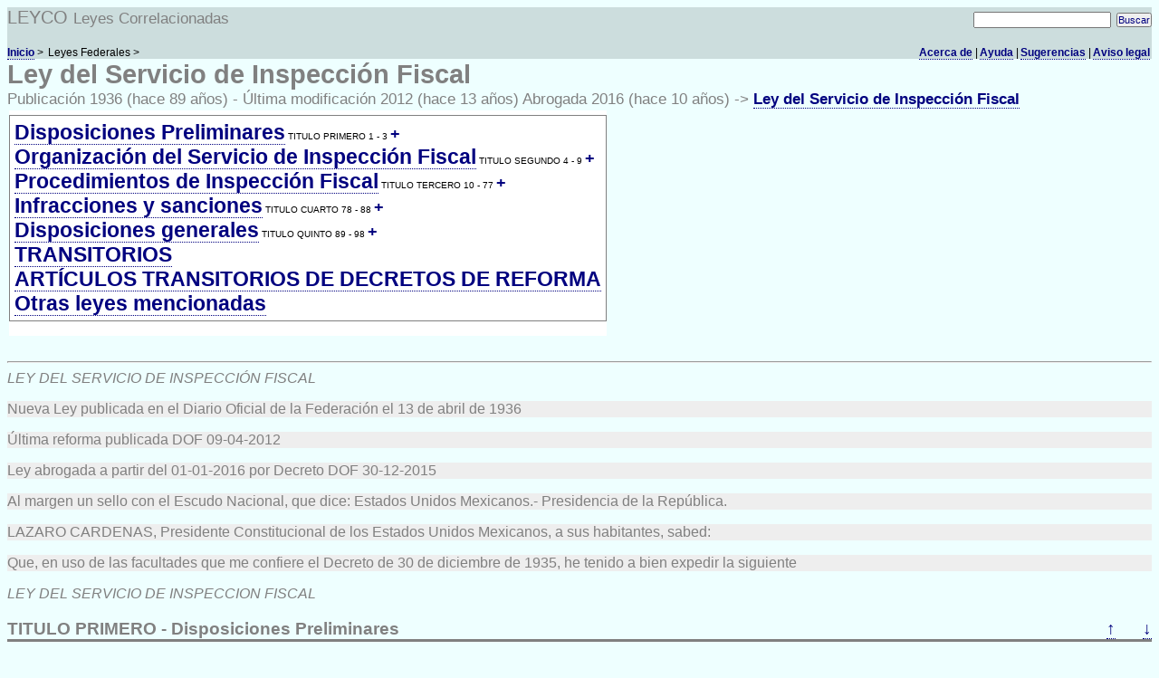

--- FILE ---
content_type: text/html; charset=UTF-8
request_url: https://leyco.org/mex/fed/94.html
body_size: 20786
content:
<!doctype html>
<html lang="es">
  <head>
    <title>Ley del Servicio de Inspección Fiscal</title>
    <meta charset="utf-8">
    <meta name="author" content="Patricio Paez Serrato">
    <meta name="description" content="LEYCO es una compilación de leyes correlacionadas.">
    <meta name="keywords" content="Leyco, compilación de leyes, leyes correlacionadas.">
    <link rel="stylesheet" type="text/css" href="../../static/doc.css">
    <meta name="viewport" content="width=device-width, initial-scale=1.0, user-scalable=yes" />
  </head>
<body class="abr">
  <div class="sitio">
    LEYCO <small>Leyes Correlacionadas</small>
    <form method="get" action="http://leyco.org/q">
      <span class="search"><input type="text" size="20" name="query" value="">
        <input type="hidden" name="referer" value="94">
        <input type="submit" value="Buscar"></span>
    </form>
  </div>

<div class="aqui">
  <ul class="items">
    <li class="right"><a href="../../advertencia.html"> Aviso legal</a>
    <li class="right"><a href="/contact"> Sugerencias</a> |
    <li class="right"><a href="../../ayuda.html"> Ayuda</a> |
    <li class="right"><a href="/acerca.html">Acerca de</a> |
    <li class="item"><a href="../../index.html">Inicio</a> >
    <li class="item">Leyes Federales >
  </ul>
</div>

<div class="titulo">Ley del Servicio de Inspección Fiscal</div><span class="pubura">Publicación&nbsp;1936&nbsp;(hace&nbsp;89&nbsp;años) - Última&nbsp;modificación&nbsp;2012&nbsp;(hace&nbsp;13&nbsp;años) Abrogada 2016 (hace 10&nbsp;años) -&gt; <a href="94.html">Ley del Servicio de Inspección Fiscal</a></span>
<table class="toc">
 <tr><td>

<ul>
<li><a href="#t1">Disposiciones Preliminares</a> <small>TITULO PRIMERO 1 - 3</small>
 <span title="Haz clic para abrir/cerrar" class="expand"></span>

<ul>
<li><a href="#t1.c1">CAPITULO UNICO</a> <small> 1 - 3</small>
 <span title="Haz clic para abrir/cerrar" class="expand"></span>
</ul>

<li><a href="#t2">Organización del Servicio de Inspección Fiscal</a> <small>TITULO SEGUNDO 4 - 9</small>
 <span title="Haz clic para abrir/cerrar" class="expand"></span>

<ul>
<li><a href="#t2.c1">Materia de la Inspección Fiscal</a> <small>CAPITULO I 4 - 6</small>
 <span title="Haz clic para abrir/cerrar" class="expand"></span>
<li><a href="#t2.c2">Autoridades de Inspección Fiscal y competencia que les corresponde</a> <small>CAPITULO II 7 - 9</small>
 <span title="Haz clic para abrir/cerrar" class="expand"></span>
</ul>

<li><a href="#t3">Procedimientos de Inspección Fiscal</a> <small>TITULO TERCERO 10 - 77</small>
 <span title="Haz clic para abrir/cerrar" class="expand"></span>

<ul>
<li><a href="#t3.c1">Actos de Inspección Fiscal</a> <small>CAPITULO I 10 - 12</small>
 <span title="Haz clic para abrir/cerrar" class="expand"></span>
<li><a href="#t3.c2">Visitas</a> <small>CAPITULO II 13 - 21</small>
 <span title="Haz clic para abrir/cerrar" class="expand"></span>
<li><a href="#t3.c3">Reconocimiento de existencias</a> <small>CAPITULO III 22 - 27</small>
 <span title="Haz clic para abrir/cerrar" class="expand"></span>
<li><a href="#t3.c4">Intervenciones</a> <small>CAPITULO IV 28 - 41</small>
 <span title="Haz clic para abrir/cerrar" class="expand"></span>
<li><a href="#t3.c5">Inspecciones diversas</a> <small>CAPITULO V 42 - 49</small>
 <span title="Haz clic para abrir/cerrar" class="expand"></span>
<li><a href="#t3.c6">Expedición de constancias de inspección fiscal</a> <small>CAPITULO VI 50 - 52</small>
 <span title="Haz clic para abrir/cerrar" class="expand"></span>
<li><a href="#t3.c7">Averiguaciones administrativas</a> <small>CAPITULO VII 53 - 67</small>
 <span title="Haz clic para abrir/cerrar" class="expand"></span>
<li><a href="#t3.c8">Actos de inspección fiscal previstos por otras leyes</a> <small>CAPITULO VIII 68</small>
 <span title="Haz clic para abrir/cerrar" class="expand"></span>
<li><a href="#t3.c9">Reglas comunes a los diversos actos de inspección</a> <small>CAPITULO IX 69 - 76</small>
 <span title="Haz clic para abrir/cerrar" class="expand"></span>
<li><a href="#t3.c10">Instructivos para la práctica de los actos de inspección fiscal</a> <small>CAPITULO X 77</small>
 <span title="Haz clic para abrir/cerrar" class="expand"></span>
</ul>

<li><a href="#t4">Infracciones y sanciones</a> <small>TITULO CUARTO 78 - 88</small>
 <span title="Haz clic para abrir/cerrar" class="expand"></span>

<ul>
<li><a href="#t4.c1">Infracciones</a> <small>CAPITULO I 78 - 80</small>
 <span title="Haz clic para abrir/cerrar" class="expand"></span>
<li><a href="#t4.c2">Sanciones</a> <small>CAPITULO II 81 - 88</small>
 <span title="Haz clic para abrir/cerrar" class="expand"></span>
</ul>

<li><a href="#t5">Disposiciones generales</a> <small>TITULO QUINTO 89 - 98</small>
 <span title="Haz clic para abrir/cerrar" class="expand"></span>

<ul>
<li><a href="#t5.c1">CAPITULO UNICO</a> <small> 89 - 98</small>
 <span title="Haz clic para abrir/cerrar" class="expand"></span>
</ul>

<li><a href="#bt">TRANSITORIOS</a> <small></small>
 <span title="Haz clic para abrir/cerrar" class="expand"></span>
<li><a href="#bd">ARTÍCULOS TRANSITORIOS DE DECRETOS DE REFORMA</a> <small></small>
 <span title="Haz clic para abrir/cerrar" class="expand"></span>
<li><a href="#otrasleyes">Otras leyes mencionadas</a> <small></small>
 <span title="Haz clic para abrir/cerrar" class="expand"></span>
</ul>

 </td></tr>
</table>
<br>
<hr>
<i>LEY DEL SERVICIO DE INSPECCIÓN FISCAL</i>
<p>Nueva Ley publicada en el Diario Oficial de la Federación el 13 de abril de 1936</p>
<p>Última reforma publicada DOF 09-04-2012</p>
<p>Ley abrogada a partir del 01-01-2016 por Decreto DOF 30-12-2015</p>
<p>Al margen un sello con el Escudo Nacional, que dice: Estados Unidos Mexicanos.- Presidencia de la República.</p>
<p>LAZARO CARDENAS, Presidente Constitucional de los Estados Unidos Mexicanos, a sus habitantes, sabed:</p>
<p>Que, en uso de las facultades que me confiere el Decreto de 30 de diciembre de 1935, he tenido a bien expedir la siguiente</p>
<i>LEY DEL SERVICIO DE INSPECCION FISCAL</i>
<h3 id="t1">TITULO PRIMERO - Disposiciones Preliminares<a class="permalink" href="#t1" title="Enlace a esta sección">🔗</a><span class="art-nav"><a href="#bd" title="anterior">↑</a><a href="#t2" title="siguiente">↓</a></span></h3>

<h4 id="t1.c1">CAPITULO UNICO<a class="permalink" href="#t1.c1" title="Enlace a esta sección">🔗</a><span class="art-nav"><a href="#t1" title="anterior">↑</a><a href="#t2" title="siguiente">↓</a></span></h4>

<div class="hart"><span class="art" id="a1">ARTICULO 1o.-</span><a class="permalink" href="#a1" title="Enlace a este artículo">🔗</a><span class="art-nav"><a href="#t1.c1" title="anterior">↑</a><a href="#a2" title="siguiente">↓</a></span></div><p> La inspección fiscal tiene por objeto vigilar, por el examen de la actuación administrativa, la correcta gestión y manejo de los intereses fiscales del Gobierno Federal.</p>
<div class="hart"><span class="art" id="a2">ARTICULO 2o.-</span><a class="permalink" href="#a2" title="Enlace a este artículo">🔗</a><span class="art-nav"><a href="#a1" title="anterior">↑</a><a href="#a3" title="siguiente">↓</a></span></div><p> La Secretaría de Hacienda y Crédito Público tendrá a su cargo el servicio de inspección que esta Ley regula.</p>
<p>Artículo reformado DOF 09-04-2012</p>
<div class="hart"><span class="art" id="a3">ARTICULO 3o.-</span><a class="permalink" href="#a3" title="Enlace a este artículo">🔗</a><span class="art-nav"><a href="#a2" title="anterior">↑</a><a href="#t2" title="siguiente">↓</a></span></div><p> La inspección fiscal se regirá por lo que establece esta ley; además, en los casos previstos por la misma, se observarán las reglas o disposiciones de otras leyes, en la parte que se relacionen con la inspección fiscal.</p>
<h3 id="t2">TITULO SEGUNDO - Organización del Servicio de Inspección Fiscal<a class="permalink" href="#t2" title="Enlace a esta sección">🔗</a><span class="art-nav"><a href="#t1" title="anterior">↑</a><a href="#t3" title="siguiente">↓</a></span></h3>

<h4 id="t2.c1">CAPITULO I - Materia de la Inspección Fiscal<a class="permalink" href="#t2.c1" title="Enlace a esta sección">🔗</a><span class="art-nav"><a href="#t2" title="anterior">↑</a><a href="#t2.c2" title="siguiente">↓</a></span></h4>

<div class="hart"><span class="art" id="a4">ARTICULO 4o.-</span><a class="permalink" href="#a4" title="Enlace a este artículo">🔗</a><span class="art-nav"><a href="#t2.c1" title="anterior">↑</a><a href="#a5" title="siguiente">↓</a></span></div><p> La inspección fiscal tendrá por materia:</p>
<p>I.- Investigar si las oficinas de la Federación con manejo de fondos, valores o bienes, funcionan con la debida regularidad.</p>
<p>II.- Investigar si los agentes de la Federación con manejo de fondos, valores o bienes, cumplen satisfactoriamente con las obligaciones que les impone su cargo.</p>
<p>III.- Vigilar que los actos que se lleven a cabo con motivo del manejo de fondos, valores o bienes de la Federación, o de los que estén bajo su administración o guarda, se ajusten, en cada caso, a las leyes respectivas.</p>
<p>IV.- Intervenir en los actos señalados en la fracción anterior, cuando la ley lo requiera.</p>
<p>V.- Intervenir en los actos o contratos relacionados con las obras de construcción, instalación y reparación que se lleven a cabo por cuenta del Gobierno Federal, y vigilar la ejecución de los mismos.</p>
<p>VI.- Prevenir toda irregularidad en el manejo de los fondos, valores o bienes del Gobierno Federal o de los que se encuentren bajo su administración o guarda, así como en la ejecución de los actos que se enumeran en la fracción III, combatiendo las circunstancias que favorezcan su comisión.</p>
<p>VII.- Tomar las medidas necesarias para que se corrijan, por las autoridades competentes, las anomalías o deficiencias que se observen en el funcionamiento de las oficinas, actuación del personal y en la celebración y cumplimiento de los actos de que tratan las fracciones anteriores.</p>
<p>VIII.- Investigar y comprobar administrativamente las irregularidades en que incurran los agentes de la Federación con manejo de fondos, valores o bienes, los demás funcionarios y empleados de la misma y los particulares, por actos que les sean imputables y estén relacionados con materias sometidas al cuidado de la inspección fiscal, así como promover la constitución de las responsabilidades y aplicación de las sanciones correspondientes. </p>
<div class="hart"><span class="art" id="a5">ARTICULO 5o.-</span><a class="permalink" href="#a5" title="Enlace a este artículo">🔗</a><span class="art-nav"><a href="#a4" title="anterior">↑</a><a href="#a6" title="siguiente">↓</a></span></div><p> La inversión de los subsidios que conceda la Federación a los gobiernos de los Estados, Municipios, instituciones o particulares, cualesquiera que sean los fines a que se destinen, estará sujeta a la inspección fiscal para comprobar que se efectúa en los términos establecidos.</p>
<p>No se llevará a cabo la inspección fiscal cuando se trate de la inversión de subsidios que no necesite comprobarse porque éstos no estén subordinados a una condición determinada, ni respecto de todas aquellas inversiones que estén expresamente exceptuadas de dicha inspección, por la ley. </p>
<div class="hart"><span class="art" id="a6">ARTICULO 6o.-</span><a class="permalink" href="#a6" title="Enlace a este artículo">🔗</a><span class="art-nav"><a href="#a5" title="anterior">↑</a><a href="#t2.c2" title="siguiente">↓</a></span></div><p> La inversión de las participaciones que otorgue la ley en ingresos federales y deban destinarse a un fin determinado, quedará sujeta a la inspección fiscal para los efectos que señala el artículo anterior, con la sola salvedad de los casos que la ley exceptúe expresamente. </p>
<h4 id="t2.c2">CAPITULO II - Autoridades de Inspección Fiscal y competencia que les corresponde<a class="permalink" href="#t2.c2" title="Enlace a esta sección">🔗</a><span class="art-nav"><a href="#t2.c1" title="anterior">↑</a><a href="#t3" title="siguiente">↓</a></span></h4>

<div class="hart"><span class="art" id="a7">ARTICULO 7o.-</span><a class="permalink" href="#a7" title="Enlace a este artículo">🔗</a><span class="art-nav"><a href="#t2.c2" title="anterior">↑</a><a href="#a8" title="siguiente">↓</a></span></div><p> Para la aplicación de esta Ley y sus disposiciones reglamentarias, tendrán el carácter de auxiliares de la Secretaría de Hacienda y Crédito Público en el servicio de Inspección Fiscal, además de las que señala el reglamento, las oficinas y personal siguientes:</p>
<p>Párrafo reformado DOF 09-04-2012</p>
<p>I.- Oficinas de Correos y Telégrafos.</p>
<p>II.- Cualesquiera otras oficinas y agentes de la Federación con manejo de fondos, valores o bienes. </p>
<div class="hart"><span class="art" id="a8">ARTICULO 8o.-</span><a class="permalink" href="#a8" title="Enlace a este artículo">🔗</a><span class="art-nav"><a href="#a7" title="anterior">↑</a><a href="#a9" title="siguiente">↓</a></span></div><p> Las oficinas y personal auxiliares se encargarán de llevar a cabo las funciones de inspección que les encomienden esta ley, sus disposiciones reglamentarias y otras autoridades de inspección fiscal diversas y estarán investidas por lo que se refiere al ejercicio de las funciones que con tal carácter se les confíen, de las mismas facultades y obligaciones que corresponderían, en el caso, a las autoridades de inspección fiscal respectivas. </p>
<div class="hart"><span class="art" id="a9">ARTICULO 9o.-</span><a class="permalink" href="#a9" title="Enlace a este artículo">🔗</a><span class="art-nav"><a href="#a8" title="anterior">↑</a><a href="#t3" title="siguiente">↓</a></span></div><p> La Secretaría de Hacienda y Crédito Público, cuando lo juzgue necesario, examinará los actos de inspección fiscal antes de que los mismos deban considerarse definitivamente firmes, con la facultad de modificarlos o revocarlos justificadamente si así procede.</p>
<p>Párrafo reformado DOF 09-04-2012</p>
<p>Los actos que al celebrarse queden, por su naturaleza, definitivamente constituídos, sólo se examinarán para exigir las responsabilidades que procedan. </p>
<h3 id="t3">TITULO TERCERO - Procedimientos de Inspección Fiscal<a class="permalink" href="#t3" title="Enlace a esta sección">🔗</a><span class="art-nav"><a href="#t2" title="anterior">↑</a><a href="#t4" title="siguiente">↓</a></span></h3>

<h4 id="t3.c1">CAPITULO I - Actos de Inspección Fiscal<a class="permalink" href="#t3.c1" title="Enlace a esta sección">🔗</a><span class="art-nav"><a href="#t3" title="anterior">↑</a><a href="#t3.c2" title="siguiente">↓</a></span></h4>

<div class="hart"><span class="art" id="a10">ARTICULO 10.-</span><a class="permalink" href="#a10" title="Enlace a este artículo">🔗</a><span class="art-nav"><a href="#t3.c1" title="anterior">↑</a><a href="#a11" title="siguiente">↓</a></span></div><p> La inspección fiscal se llevará a cabo mediante los actos siguientes:</p>
<p>I.- Visitas.</p>
<p>II.- Reconocimientos de existencias.</p>
<p>III.- Intervenciones.</p>
<p>IV.- Inspecciones diversas.</p>
<p>V.- Expedición de constancias de inspección.</p>
<p>VI.- Averiguaciones administrativas.</p>
<p>VII.- Los demás que de una manera expresa determine la ley. </p>
<div class="hart"><span class="art" id="a11">ARTICULO 11.</span><a class="permalink" href="#a11" title="Enlace a este artículo">🔗</a><span class="art-nav"><a href="#a10" title="anterior">↑</a><a href="#a12" title="siguiente">↓</a></span></div><p> Los actos de inspección que señala el artículo anterior, se efectuarán en los casos previstos por esta Ley y sus disposiciones reglamentarias y, a falta de prevención expresa, en los que lo ordenen la Secretaría de Hacienda y Crédito Público, el órgano que tenga a su cargo la ejecución del servicio y, con las limitaciones propias de su competencia, el personal de inspección fiscal.</p>
<p>Artículo reformado DOF 09-04-2012</p>
<div class="hart"><span class="art" id="a12">ARTICULO 12.-</span><a class="permalink" href="#a12" title="Enlace a este artículo">🔗</a><span class="art-nav"><a href="#a11" title="anterior">↑</a><a href="#t3.c2" title="siguiente">↓</a></span></div><p> En la ejecución de los actos de que trata el <a href="#a10">artículo 10</a> se observarán las prevenciones de esta ley y los procedimientos que determinen sus disposiciones reglamentarias así como los instructivos especiales que se dicten para ese fin. </p>
<h4 id="t3.c2">CAPITULO II - Visitas<a class="permalink" href="#t3.c2" title="Enlace a esta sección">🔗</a><span class="art-nav"><a href="#t3.c1" title="anterior">↑</a><a href="#t3.c3" title="siguiente">↓</a></span></h4>

<div class="hart"><span class="art" id="a13">ARTICULO 13.-</span><a class="permalink" href="#a13" title="Enlace a este artículo">🔗</a><span class="art-nav"><a href="#t3.c2" title="anterior">↑</a><a href="#a14" title="siguiente">↓</a></span></div><p> Las visitas a que se refiere la fracción I del <a href="#a10">artículo 10</a>, se practicarán a las oficinas y agentes de la Federación con manejo de fondos, valores o bienes, así como a las demás autoridades administrativas que, de acuerdo con esta ley, estén sujetas a la inspección fiscal.</p>
<p>Las visitas tendrán el carácter de generales y especiales. </p>
<p>Visitas Generales</p>
<div class="hart"><span class="art" id="a14">ARTICULO 14.-</span><a class="permalink" href="#a14" title="Enlace a este artículo">🔗</a><span class="art-nav"><a href="#a13" title="anterior">↑</a><a href="#a15" title="siguiente">↓</a></span></div><p> Las visitas generales serán ordinarias y extraordinarias. </p>
<div class="hart"><span class="art" id="a15">ARTICULO 15.-</span><a class="permalink" href="#a15" title="Enlace a este artículo">🔗</a><span class="art-nav"><a href="#a14" title="anterior">↑</a><a href="#a16" title="siguiente">↓</a></span></div><p> Las visitas ordinarias se practicarán a las oficinas y agentes de la Federación con manejo de fondos, valores o bienes que señala el artículo siguiente; serán periódicas y tendrán por objeto investigar la forma en que dichas oficinas y agentes ejercen sus funciones, para comprobar la regularidad de su actuación y tomar, en caso contrario, las medidas necesarias para que se corrijan y repriman las irregularidades existentes. </p>
<div class="hart"><span class="art" id="a16">ARTICULO 16.-</span><a class="permalink" href="#a16" title="Enlace a este artículo">🔗</a><span class="art-nav"><a href="#a15" title="anterior">↑</a><a href="#a17" title="siguiente">↓</a></span></div><p> Las visitas ordinarias se practicarán a las oficinas y agentes siguientes:</p>
<p>I.- Oficinas Federales de Hacienda.</p>
<p>II.- Aduanas.</p>
<p>III.- Oficinas de Correos y Telégrafos.</p>
<p>IV.- Pagadurías civiles y militares.</p>
<p>V.- Agencias civiles.</p>
<p>VI.- Oficinas y agentes de la Federación con manejo de fondos, valores o bienes que señale, para el fin indicado, la Secretaría de Hacienda y Crédito Público.</p>
<p>Fracción reformada DOF 09-04-2012</p>
<div class="hart"><span class="art" id="a17">ARTICULO 17.-</span><a class="permalink" href="#a17" title="Enlace a este artículo">🔗</a><span class="art-nav"><a href="#a16" title="anterior">↑</a><a href="#a18" title="siguiente">↓</a></span></div><p> Toda visita ordinaria se iniciará con la verificación de las existencias de fondos, valores y bienes, y su desarrollo se sujetará a los procedimientos que fijen las disposiciones reglamentarias. </p>
<div class="hart"><span class="art" id="a18">ARTICULO 18.-</span><a class="permalink" href="#a18" title="Enlace a este artículo">🔗</a><span class="art-nav"><a href="#a17" title="anterior">↑</a><a href="#a19" title="siguiente">↓</a></span></div><p> Siempre que al practicarse una visita ordinaria se observe que la marcha u organización de la oficina que se visite, a pesar de encontrarse ajustadas a la Ley, presentan inconvenientes que ocasionen o puedan originas algún perjuicio a los intereses fiscales de la Federación, se formularán las observaciones e informes correspondientes y si la importancia del caso lo requiere, la Secretaría de Hacienda y Crédito Público tomará las medidas necesarias para que cesen los defectos encontrados.</p>
<p>Artículo reformado DOF 09-04-2012</p>
<div class="hart"><span class="art" id="a19">ARTICULO 19.-</span><a class="permalink" href="#a19" title="Enlace a este artículo">🔗</a><span class="art-nav"><a href="#a18" title="anterior">↑</a><a href="#a20" title="siguiente">↓</a></span></div><p> Las visitas extraordinarias se llevarán a cabo respecto de las oficinas o agentes de la Federación con manejo de fondos, valores o bienes cuya actuación general desee conocerse en un momento dado; tendrán la misma amplitud y finalidad que las visitas ordinarias y podrán efectuarse en cualquier época en que lo juzguen conveniente las autoridades de Inspección Fiscal. </p>
<p>Visitas Especiales</p>
<div class="hart"><span class="art" id="a20">ARTICULO 20.-</span><a class="permalink" href="#a20" title="Enlace a este artículo">🔗</a><span class="art-nav"><a href="#a19" title="anterior">↑</a><a href="#a21" title="siguiente">↓</a></span></div><p> Las visitas especiales se practicarán tanto respecto de las oficinas y agentes de la Federación con manejo de fondos, valores o bienes, como de las demás autoridades administrativas sujetas a la inspección fiscal; tendrán por objeto exclusivo la investigación de un asunto determinado, se limitarán a los puntos concretos que requiera la índole del asunto que deba conocerse y podrán llevarse a cabo en cualquier tiempo en que sea necesaria su práctica, a juicio de las autoridades de inspección fiscal que deban ordenarlas. </p>
<div class="hart"><span class="art" id="a21">ARTICULO 21.-</span><a class="permalink" href="#a21" title="Enlace a este artículo">🔗</a><span class="art-nav"><a href="#a20" title="anterior">↑</a><a href="#t3.c3" title="siguiente">↓</a></span></div><p> Las visitas especiales se llevarán a cabo con sujeción estricta a las instrucciones concretas que se dicten al ser ordenadas y se observarán en su práctica, en todo lo que sean aplicables, las disposiciones y procedimientos correspondientes a las visitas generales ordinarias. </p>
<h4 id="t3.c3">CAPITULO III - Reconocimiento de existencias<a class="permalink" href="#t3.c3" title="Enlace a esta sección">🔗</a><span class="art-nav"><a href="#t3.c2" title="anterior">↑</a><a href="#t3.c4" title="siguiente">↓</a></span></h4>

<div class="hart"><span class="art" id="a22">ARTICULO 22.-</span><a class="permalink" href="#a22" title="Enlace a este artículo">🔗</a><span class="art-nav"><a href="#t3.c3" title="anterior">↑</a><a href="#a23" title="siguiente">↓</a></span></div><p> Los reconocimientos de existencias que previene la fracción II del <a href="#a10">artículo 10</a>, se practicarán a las oficinas y agentes de la Federación con manejo de fondos, valores o bienes; podrán ser periódicos o llevarse a cabo ocasionalmente, según lo exijan las necesidades de la inspección fiscal y tendrán por objeto comprobar el monto de las existencias de fondos, valores y bienes que en un momento dado obren en poder de dichas oficinas y agentes, así como que esas existencias sean las que deban tener en el acto de la diligencia. </p>
<div class="hart"><span class="art" id="a23">ARTICULO 23.-</span><a class="permalink" href="#a23" title="Enlace a este artículo">🔗</a><span class="art-nav"><a href="#a22" title="anterior">↑</a><a href="#a24" title="siguiente">↓</a></span></div><p> Las operaciones que deban tenerse en consideración al practicar un reconocimiento de existencias, deberán satisfacer los requisitos de comprobación y justificación legalmente indispensables y estar acreditadas con la documentación correspondiente que deberá llenar, a su vez, los requisitos de forma necesarios. </p>
<div class="hart"><span class="art" id="a24">ARTICULO 24.-</span><a class="permalink" href="#a24" title="Enlace a este artículo">🔗</a><span class="art-nav"><a href="#a23" title="anterior">↑</a><a href="#a25" title="siguiente">↓</a></span></div><p> No se tomarán en consideración, dentro de las existencias de valores que obren en poder de las oficinas o agentes inspeccionados, los cheques u otros documentos que no reúnan los requisitos que exija la ley para su validez o que las propias oficinas y agentes no estuvieren autorizados a recibir. </p>
<div class="hart"><span class="art" id="a25">ARTICULO 25.-</span><a class="permalink" href="#a25" title="Enlace a este artículo">🔗</a><span class="art-nav"><a href="#a24" title="anterior">↑</a><a href="#a26" title="siguiente">↓</a></span></div><p> La comprobación de las existencias depositadas en instituciones de crédito para su concentración y la de aquellas que las mismas instituciones conserven a disposición de las oficinas o agentes a quienes se practique el reconocimiento, se hará, siempre que se juzgue necesario corroborar lo asentado en la documentación oficial relativa, consultando el estado cuenta formulado por la institución depositaria, para lo cual está facultado el personal de inspección fiscal a solicitar la expedición del certificado de ese estado y recabar los datos necesarios para comprobar el saldo. </p>
<div class="hart"><span class="art" id="a26">ARTICULO 26.-</span><a class="permalink" href="#a26" title="Enlace a este artículo">🔗</a><span class="art-nav"><a href="#a25" title="anterior">↑</a><a href="#a27" title="siguiente">↓</a></span></div><p> La comprobación de las existencias de bienes muebles se hará tomando como base las disposiciones vigentes en materia de almacenes, inventarios y, en general, manejo de los bienes muebles de la Federación; pero sólo se efectuará, salvo que se trate de oficinas o agentes que tengan como función esencial el manejo de esos bienes, cuando las autoridades de inspección fiscal lo juzguen indicado. </p>
<div class="hart"><span class="art" id="a27">ARTICULO 27.-</span><a class="permalink" href="#a27" title="Enlace a este artículo">🔗</a><span class="art-nav"><a href="#a26" title="anterior">↑</a><a href="#t3.c4" title="siguiente">↓</a></span></div><p> En la práctica de los reconocimientos de existencias se aplicarán supletoriamente, en lo que no esté previsto expresamente y sólo en cuanto sean adaptables a su objeto y naturaleza, las disposiciones correspondientes a las visitas generales ordinarias. </p>
<h4 id="t3.c4">CAPITULO IV - Intervenciones<a class="permalink" href="#t3.c4" title="Enlace a esta sección">🔗</a><span class="art-nav"><a href="#t3.c3" title="anterior">↑</a><a href="#t3.c5" title="siguiente">↓</a></span></h4>

<div class="hart"><span class="art" id="a28">ARTICULO 28.-</span><a class="permalink" href="#a28" title="Enlace a este artículo">🔗</a><span class="art-nav"><a href="#t3.c4" title="anterior">↑</a><a href="#a29" title="siguiente">↓</a></span></div><p> Las intervenciones que previene la fracción III del <a href="#a10">artículo 10</a>, tendrán por objeto, además de lo que la ley prevea en cada caso, comprobar la realización del acto en que se interviene y cuidar que al efectuarse el mismo se cumplan las disposiciones legales aplicables y llene los requisitos indispensables para su celebración </p>
<div class="hart"><span class="art" id="a29">ARTICULO 29.-</span><a class="permalink" href="#a29" title="Enlace a este artículo">🔗</a><span class="art-nav"><a href="#a28" title="anterior">↑</a><a href="#a30" title="siguiente">↓</a></span></div><p> Las intervenciones de inspección fiscal se efectuarán con relación a los actos siguientes:</p>
<p>I.- Entrega de las oficinas de la Federación con manejo de fondos, valores o bienes.</p>
<p>II.- Revistas del Ejército y Armada Nacionales, de las corporaciones y oficinas militares, cuerpos de Policía Fiscal, de Salubridad, de Migración, de los pensionistas y otros elementos civiles y demás que se lleven a cabo por las autoridades de la Federación, en casos que afecten los intereses fiscales de la misma.</p>
<p>III.- Actos y contratos relacionados con las obras de construcción, reparación e instalación que se lleven a cabo por cuenta del Gobierno Federal.</p>
<p>IV.- Entrega de las obras de construcción, instalación y reparación que se lleven a cabo por el Gobierno Federal.</p>
<p>V.- Pagos que se efectúen al personal federal, en los casos en que no se exija para su comprobación recibo personal del interesado.</p>
<p>VI.- Remates que celebren las autoridades administrativas, de la Federación.</p>
<p>VII.- Destrucción de valores o bienes que deban llevar a cabo las autoridades administrativas de la Federación.</p>
<p>VIII.- Los demás que fije la Secretaría de Hacienda y Crédito Público, dentro de lo que previene esta Ley.</p>
<p>Fracción reformada DOF 09-04-2012</p>
<p>Intervención en la entrega de oficinas</p>
<div class="hart"><span class="art" id="a30">ARTICULO 30.-</span><a class="permalink" href="#a30" title="Enlace a este artículo">🔗</a><span class="art-nav"><a href="#a29" title="anterior">↑</a><a href="#a31" title="siguiente">↓</a></span></div><p> Las autoridades de inspección fiscal, siempre que lo estimen necesario, intervendrán en la entrega de las oficinas de la Federación con manejo de fondos, valores o bienes, para comprobar, independientemente de las circunstancias que señala el <a href="#a28">artículo 28</a>, la actuación regular de la oficina que se entrega o hacer constar, en su defecto, las irregularidades que lleguen a observarse y, en todo caso, acreditar la entrega de los fondos, valores o bienes que se haga con motivo de la diligencia. </p>
<div class="hart"><span class="art" id="a31">ARTICULO 31.-</span><a class="permalink" href="#a31" title="Enlace a este artículo">🔗</a><span class="art-nav"><a href="#a30" title="anterior">↑</a><a href="#a32" title="siguiente">↓</a></span></div><p> En toda entrega de oficinas en que intervengan las autoridades de inspección fiscal, se practicará la verificación de las existencias de fondos, valores y bienes que obren en poder de la oficina. </p>
<p>Intervenciones en revistas</p>
<div class="hart"><span class="art" id="a32">ARTICULO 32.-</span><a class="permalink" href="#a32" title="Enlace a este artículo">🔗</a><span class="art-nav"><a href="#a31" title="anterior">↑</a><a href="#a33" title="siguiente">↓</a></span></div><p> En la intervención de las revistas de administración, inspección, entrada y cese del Ejército y Armada Nacionales se observarán, en todo lo que fueren aplicables, las disposiciones que sobre el particular establecen las leyes del ramo militar correspondiente.</p>
<p>Las funciones y facultades que las leyes expresadas establecen en materia de inspección fiscal, se ejercerán por la Secretaría de Hacienda y Crédito Público en los términos de la presente Ley.</p>
<p>Párrafo reformado DOF 09-04-2012</p>
<div class="hart"><span class="art" id="a33">ARTICULO 33.-</span><a class="permalink" href="#a33" title="Enlace a este artículo">🔗</a><span class="art-nav"><a href="#a32" title="anterior">↑</a><a href="#a34" title="siguiente">↓</a></span></div><p> En la intervención que deba efectuarse en las revistas que pasen los cuerpos de Policía Fiscal, de Salubridad, de Migración; los pensionistas y otros elementos civiles y, de una manera general, en las revistas que se lleven a cabo por las autoridades de la Federación en los casos que afecten los intereses fiscales de la misma, se tendrán en consideración, en todo lo que fueren aplicables, las leyes, reglamentos y demás disposiciones legales vigentes en la materia. </p>
<p>Intervención en actos y contratos relacionados con la ejecución de obras</p>
<div class="hart"><span class="art" id="a34">ARTICULO 34.-</span><a class="permalink" href="#a34" title="Enlace a este artículo">🔗</a><span class="art-nav"><a href="#a33" title="anterior">↑</a><a href="#a35" title="siguiente">↓</a></span></div><p> Los actos y contratos del Gobierno Federal, relacionados con la ejecución de obras de construcción, instalación y reparación, se someterán al examen de la inspección fiscal, previamente a su autorización.</p>
<p>La intervención de la inspección fiscal tendrá por objeto revisar la parte técnica en lo relativo a precios, costes, especificaciones y programas de trabajos. </p>
<div class="hart"><span class="art" id="a35">ARTICULO 35.-</span><a class="permalink" href="#a35" title="Enlace a este artículo">🔗</a><span class="art-nav"><a href="#a34" title="anterior">↑</a><a href="#a36" title="siguiente">↓</a></span></div><p> La intervención a que se refiere el artículo anterior, se llevará a cabo en los casos y conforme a las reglas que establezcan las disposiciones reglamentarias de esta Ley, además de lo cual se tendrá en consideración lo que prevengan las disposiciones que rijan la autorización de actos y contratos de los que resulten derechos y obligaciones para el Gobierno Federal. </p>
<p>Intervención en la entrega de obras</p>
<div class="hart"><span class="art" id="a36">ARTICULO 36.-</span><a class="permalink" href="#a36" title="Enlace a este artículo">🔗</a><span class="art-nav"><a href="#a35" title="anterior">↑</a><a href="#a37" title="siguiente">↓</a></span></div><p> La entrega de las obras de construcción, instalación y reparación que se lleven a cabo por el Gobierno Federal, mediante contrato o directamente por personal de su dependencia, se hará con intervención de las autoridades de inspección fiscal, para comprobar que la obra que se entrega se ha realizado de acuerdo con el contrato o proyecto respectivo. </p>
<p>Intervención en pagos</p>
<div class="hart"><span class="art" id="a37">ARTICULO 37.-</span><a class="permalink" href="#a37" title="Enlace a este artículo">🔗</a><span class="art-nav"><a href="#a36" title="anterior">↑</a><a href="#a38" title="siguiente">↓</a></span></div><p> Las autoridades de inspección fiscal intervendrán, siempre que lo juzguen conveniente, en los pagos que se hagan al personal federal, cuando no se exija para su comprobación recibo personal del interesado, a fin de cerciorarse de que las erogaciones se hacen de acuerdo con la ley y con la corrección debida. </p>
<p>Intervención en remates</p>
<div class="hart"><span class="art" id="a38">ARTICULO 38.-</span><a class="permalink" href="#a38" title="Enlace a este artículo">🔗</a><span class="art-nav"><a href="#a37" title="anterior">↑</a><a href="#a39" title="siguiente">↓</a></span></div><p> La intervención que esta Ley previene en los remates que celebren las autoridades administrativas de la Federación, sólo será indispensable en los casos en que exija la Ley esa intervención; la Secretaría de Hacienda y Crédito Público resolverá, en los demás, cuándo debe llevarse a cabo dicha intervención.</p>
<p>Artículo reformado DOF 09-04-2012</p>
<p>Intervención en la destrucción de valores o bienes</p>
<div class="hart"><span class="art" id="a39">ARTICULO 39.-</span><a class="permalink" href="#a39" title="Enlace a este artículo">🔗</a><span class="art-nav"><a href="#a38" title="anterior">↑</a><a href="#a40" title="siguiente">↓</a></span></div><p> La intervención que haya de efectuarse en la destrucción de valores o bienes que deban llevar a cabo las autoridades administrativas de la Federación, tendrá por objeto particular comprobar que dichos actos se encuentran comprendidos dentro de los casos previstos por las disposiciones legales aplicables y que en su verificación se llenan los requisitos que éstas exigen. </p>
<div class="hart"><span class="art" id="a40">ARTICULO 40.-</span><a class="permalink" href="#a40" title="Enlace a este artículo">🔗</a><span class="art-nav"><a href="#a39" title="anterior">↑</a><a href="#a41" title="siguiente">↓</a></span></div><p> La intervención de que trata el artículo anterior se llevará a cabo en los casos en que la Ley exija dicha intervención y a juicio de la Secretaría de Hacienda y Crédito Público en los demás.</p>
<p>Artículo reformado DOF 09-04-2012</p>
<p>Intervenciones no previstas anteriormente</p>
<div class="hart"><span class="art" id="a41">ARTICULO 41.-</span><a class="permalink" href="#a41" title="Enlace a este artículo">🔗</a><span class="art-nav"><a href="#a40" title="anterior">↑</a><a href="#t3.c5" title="siguiente">↓</a></span></div><p> Las autoridades de inspección fiscal intervendrán en los demás casos, no considerados en este capítulo, que fije la Secretaría de Hacienda y Crédito Público dentro de los señalados en el <a href="#a4">artículo 4o.</a></p>
<p>Artículo reformado DOF 09-04-2012</p>
<h4 id="t3.c5">CAPITULO V - Inspecciones diversas<a class="permalink" href="#t3.c5" title="Enlace a esta sección">🔗</a><span class="art-nav"><a href="#t3.c4" title="anterior">↑</a><a href="#t3.c6" title="siguiente">↓</a></span></h4>

<div class="hart"><span class="art" id="a42">ARTICULO 42.-</span><a class="permalink" href="#a42" title="Enlace a este artículo">🔗</a><span class="art-nav"><a href="#t3.c5" title="anterior">↑</a><a href="#a43" title="siguiente">↓</a></span></div><p> Las inspecciones a que se refiere la fracción IV del <a href="#a10">artículo 10</a>, tendrán por objeto comprobar que los actos con relación a los cuales se efectúa la inspección fiscal, se encuentran ajustados a lo dispuesto por la Ley o a lo convenido en las estipulaciones concertadas para su ejecución y, en su caso, tomar las medidas procedentes para que se corrijan o prevengan las irregularidades que pudieren registrarse en su comisión. </p>
<div class="hart"><span class="art" id="a43">ARTICULO 43.-</span><a class="permalink" href="#a43" title="Enlace a este artículo">🔗</a><span class="art-nav"><a href="#a42" title="anterior">↑</a><a href="#a44" title="siguiente">↓</a></span></div><p> Las inspecciones de que trata el artículo anterior, comprenderán los casos siguientes:</p>
<p>I.- Inspección en materia de bienes nacionales y de aquellos que se encuentren bajo la administración o guarda del Gobierno Federal.</p>
<p>II.- Inspección en el cumplimiento de los contratos de que trata la fracción III del <a href="#a29">artículo 29</a>.</p>
<p>III.- Inspección en la ejecución de las obras que señala la fracción IV del <a href="#a29">artículo 29</a>.</p>
<p>IV.- Inspección en los actos del personal de la Federación que tenga a su cargo funciones de inspección de carácter fiscal, diversas de las que corresponden al servicio de que trata esta ley.</p>
<p>V.- Inspecciones que ordene la Secretaría de Hacienda y Crédito Público o soliciten las dependencias de la misma.</p>
<p>Fracción reformada DOF 09-04-2012</p>
<p>Inspección en materia de bienes</p>
<div class="hart"><span class="art" id="a44">ARTICULO 44.-</span><a class="permalink" href="#a44" title="Enlace a este artículo">🔗</a><span class="art-nav"><a href="#a43" title="anterior">↑</a><a href="#a45" title="siguiente">↓</a></span></div><p> La inspección fiscal que se lleve a cabo en materia de bienes nacionales y de aquellos que se encuentren bajo la administración o guarda del Gobierno Federal, tendrá por objeto particular comprobar que en el uso, arrendamiento, enajenación, gravamen y toda otra forma de administración, aprovechamiento o disposición de los bienes indicados, se observen exactamente las leyes, reglamentos y demás disposiciones vigentes en esta materia. </p>
<div class="hart"><span class="art" id="a45">ARTICULO 45.-</span><a class="permalink" href="#a45" title="Enlace a este artículo">🔗</a><span class="art-nav"><a href="#a44" title="anterior">↑</a><a href="#a46" title="siguiente">↓</a></span></div><p> En la inspección a que se refiere el artículo anterior se podrán practicar, siempre que sea necesario, las visitas y reconocimientos de existencias que previenen las fracciones I y II del <a href="#a10">artículo 10</a>. </p>
<div class="hart"><span class="art" id="a46">ARTICULO 46.-</span><a class="permalink" href="#a46" title="Enlace a este artículo">🔗</a><span class="art-nav"><a href="#a45" title="anterior">↑</a><a href="#a47" title="siguiente">↓</a></span></div><p> La inspección que se lleve a cabo en materia de bienes nacionales y de aquellas que se encuentren bajo la administración o guarda del Gobierno Federal, se efectuará en los casos en que lo ordenen la Secretaría de Hacienda y Crédito Público o el personal superior de inspección fiscal que fijen las disposiciones reglamentarias y en los que lo soliciten otras dependencias autorizadas de la propia Secretaría.</p>
<p>Artículo reformado DOF 09-04-2012</p>
<p>Inspección en el cumplimiento de contratos</p>
<div class="hart"><span class="art" id="a47">ARTICULO 47.-</span><a class="permalink" href="#a47" title="Enlace a este artículo">🔗</a><span class="art-nav"><a href="#a46" title="anterior">↑</a><a href="#a48" title="siguiente">↓</a></span></div><p> Las autoridades de inspección fiscal vigilarán que los contratos del Gobierno Federal, a que se refiere la fracción V del <a href="#a4">artículo 4o.</a>, se lleven a cabo, por lo que se refiere a las obligaciones señaladas, en la forma y dentro de los términos legalmente establecidos. </p>
<p>Inspección en la ejecución de obras</p>
<div class="hart"><span class="art" id="a48">ARTICULO 48.-</span><a class="permalink" href="#a48" title="Enlace a este artículo">🔗</a><span class="art-nav"><a href="#a47" title="anterior">↑</a><a href="#a49" title="siguiente">↓</a></span></div><p> Las autoridades de Inspección Fiscal vigilarán, durante la ejecución de las obras de construcción, instalación y reparación que el Gobierno Federal lleve a cabo mediante contrato o directamente por personal de su dependencia, que éstas se efectúen de acuerdo con el contrato o proyecto respectivos y que no se haga ningún pago o ministración sin que se hayan cumplido las obligaciones y satisfecho los requisitos que en cada caso corresponda. </p>
<p>Inspección en los actos del personal federal con funciones de inspección de carácter fiscal</p>
<div class="hart"><span class="art" id="a49">ARTICULO 49.-</span><a class="permalink" href="#a49" title="Enlace a este artículo">🔗</a><span class="art-nav"><a href="#a48" title="anterior">↑</a><a href="#t3.c6" title="siguiente">↓</a></span></div><p> La inspección en los actos del personal de la Federación que tenga a su cargo funciones de inspección de carácter fiscal, diversas de las que corresponden al servicio de que trata esta ley, se limitará a comprobar que el personal expresado cumpla debidamente con las obligaciones que le imponga su cargo, en todo aquello que pueda afectar los intereses fiscales del gobierno, y a procurar que se enmienden y repriman, en su caso, las irregularidades en que llegare a incurrir en ese aspecto de su actuación. </p>
<p>Fe de erratas al artículo DOF 04-05-1936</p>
<h4 id="t3.c6">CAPITULO VI - Expedición de constancias de inspección fiscal<a class="permalink" href="#t3.c6" title="Enlace a esta sección">🔗</a><span class="art-nav"><a href="#t3.c5" title="anterior">↑</a><a href="#t3.c7" title="siguiente">↓</a></span></h4>

<div class="hart"><span class="art" id="a50">ARTICULO 50.-</span><a class="permalink" href="#a50" title="Enlace a este artículo">🔗</a><span class="art-nav"><a href="#t3.c6" title="anterior">↑</a><a href="#a51" title="siguiente">↓</a></span></div><p> Las constancias de inspección fiscal a que se refiere la fracción V del <a href="#a10">artículo 10</a>, se expedirán por las autoridades de inspección fiscal, siempre que sea necesario llenar un requisito legal determinado o acreditar la verificación de algún acto de la propia inspección. </p>
<div class="hart"><span class="art" id="a51">ARTICULO 51.-</span><a class="permalink" href="#a51" title="Enlace a este artículo">🔗</a><span class="art-nav"><a href="#a50" title="anterior">↑</a><a href="#a52" title="siguiente">↓</a></span></div><p> Se consideran como constancias de inspección fiscal, para los efectos del artículo siguiente, los informes, avisos y, en general, los documentos que se extiendan para dar cuenta de los actos de dicha inspección, en la parte que acrediten su verificación. </p>
<div class="hart"><span class="art" id="a52">ARTICULO 52.-</span><a class="permalink" href="#a52" title="Enlace a este artículo">🔗</a><span class="art-nav"><a href="#a51" title="anterior">↑</a><a href="#t3.c7" title="siguiente">↓</a></span></div><p> La expedición de una constancia de inspección fiscal implica, para quien la otorga, la obligación de haber efectuado el acto o actos de inspección respectivos o, en su caso, cerciorarse de su verificación, así como la de llenar los requisitos legales necesarios, quedando sujeto el funcionario o empleado que la extienda, a las responsabilidades consiguientes en caso de falsedad, dolo, error o negligencia. </p>
<h4 id="t3.c7">CAPITULO VII - Averiguaciones administrativas<a class="permalink" href="#t3.c7" title="Enlace a esta sección">🔗</a><span class="art-nav"><a href="#t3.c6" title="anterior">↑</a><a href="#t3.c8" title="siguiente">↓</a></span></h4>

<div class="hart"><span class="art" id="a53">ARTICULO 53.-</span><a class="permalink" href="#a53" title="Enlace a este artículo">🔗</a><span class="art-nav"><a href="#t3.c7" title="anterior">↑</a><a href="#a54" title="siguiente">↓</a></span></div><p> Las averiguaciones a que se refiere la fracción VI del <a href="#a10">artículo 10</a>, tendrán por objeto aclarar los puntos dudosos que aparezcan en el curso de una diligencia de inspección fiscal y que no pudieren determinarse por la sola práctica de ésta o bien comprobar administrativamente la existencia de irregularidades para promover la constitución y exigencia de las responsabilidades procedentes. </p>
<p>Investigaciones complementarias</p>
<div class="hart"><span class="art" id="a54">ARTICULO 54.-</span><a class="permalink" href="#a54" title="Enlace a este artículo">🔗</a><span class="art-nav"><a href="#a53" title="anterior">↑</a><a href="#a55" title="siguiente">↓</a></span></div><p> Cuando los hechos sometidos a la inspección fiscal sean insuficientes, por sí mismos, para esclarecer la forma o circunstancias en que se hayan efectuado los actos objeto de la misma, se practicarán las investigaciones complementarias procedentes para obtener los datos, informes y demás elementos necesarios para ese fin. </p>
<div class="hart"><span class="art" id="a55">ARTICULO 55.-</span><a class="permalink" href="#a55" title="Enlace a este artículo">🔗</a><span class="art-nav"><a href="#a54" title="anterior">↑</a><a href="#a56" title="siguiente">↓</a></span></div><p> Las investigaciones complementarias que previene el artículo anterior, se practicarán por medio de las siguientes diligencias:</p>
<p>I.-  Visitas a las negociaciones, empresas y particulares que hayan tenido intervención directa en los hechos que originen la investigación.</p>
<p>II.-  Examen de los libros y documentos de las negociaciones, empresas y particulares señalados en la fracción anterior que, de acuerdo con las disposiciones legales respectivas, deban presentarse a las autoridades administrativas para comprobar el cumplimiento de las obligaciones fiscales.</p>
<p>III.-  Examen, mediante comparecencia administrativa, de los representantes legales de las negociaciones y empresas, así como de los particulares a que se refiere la fracción I.</p>
<p>IV.-  Visitas a las oficinas dependientes del Gobierno Federal.</p>
<p>Las diligencias comprendidas en las fracciones I, II y IV, sólo podrán practicarse mediante orden expresa de la Secretaría de Hacienda y Crédito Público y del personal superior de inspección fiscal que fijen las disposiciones reglamentarias, ajustándose a las reglas y formalidades de las visitas especiales.</p>
<p>Párrafo reformado DOF 09-04-2012</p>
<div class="hart"><span class="art" id="a56">ARTICULO 56.-</span><a class="permalink" href="#a56" title="Enlace a este artículo">🔗</a><span class="art-nav"><a href="#a55" title="anterior">↑</a><a href="#a57" title="siguiente">↓</a></span></div><p> Las visitas que se practiquen a negociaciones, empresas y particulares por las autoridades de inspección fiscal, se sujetarán a las instrucciones que se dicten al ser ordenadas, las cuales se subordinarán a las reglas siguientes:</p>
<p>I.- La visita se referirá a las actividades, actos y demás circunstancias que conforme a las leyes fiscales deban poner los interesados en conocimiento de las autoridades administrativas correspondientes, con motivo de la resolución o acto de que se trate, para lo cual tendrán las de inspección fiscal, además de sus atribuciones propias, las mismas facultades que en el caso otorgue la ley a las primeramente indicadas.</p>
<p>II.- La visita se limitará al examen o comprobación de los hechos que la motiven.</p>
<p>III.- Estas visitas podrán ordenarse en cualquier tiempo en que se requiera su verificación. </p>
<div class="hart"><span class="art" id="a57">ARTICULO 57.-</span><a class="permalink" href="#a57" title="Enlace a este artículo">🔗</a><span class="art-nav"><a href="#a56" title="anterior">↑</a><a href="#a58" title="siguiente">↓</a></span></div><p> Los particulares a que se refiere la fracción III del <a href="#a55">artículo 55</a>, deberán exhibir ante las autoridades de inspección fiscal que lo soliciten, los libros de contabilidad y documentación de que trata la fracción II del precepto citado.</p>
<p>La exhibición de los libros y documentación señalados, se hará en las oficinas o domicilio, en su caso, del interesado, limitándose la diligencia a los puntos concretos que se señalen al ser ordenadas. </p>
<div class="hart"><span class="art" id="a58">ARTICULO 58.-</span><a class="permalink" href="#a58" title="Enlace a este artículo">🔗</a><span class="art-nav"><a href="#a57" title="anterior">↑</a><a href="#a59" title="siguiente">↓</a></span></div><p> Las personas a que se refiere la fracción III del <a href="#a55">artículo 55</a>, están obligadas a comparecer ante las autoridades de inspección fiscal, cuando éstas lo soliciten, a fin de proporcionar los datos e informes que obren en su poder y sean indispensables para llevar a cabo las investigaciones que motiven su comparecencia. </p>
<div class="hart"><span class="art" id="a59">ARTICULO 59.-</span><a class="permalink" href="#a59" title="Enlace a este artículo">🔗</a><span class="art-nav"><a href="#a58" title="anterior">↑</a><a href="#a60" title="siguiente">↓</a></span></div><p> Las visitas que se lleven a cabo en las oficinas públicas, con motivo de las investigaciones que exija la inspección fiscal, se ajustarán a las reglas que rigen las visitas especiales y se podrán efectuar, tanto respecto de las oficinas con manejo de fondos, valores o bienes, como de las demás que dependan del Gobierno Federal.</p>
<p>Los datos e informes que deban recabarse con motivo de dichas visitas se podrán solicitar por escrito, de las oficinas respectivas, siempre que se considere preferible. </p>
<p>Instrucción de averiguaciones para la comprobación de irregularidades</p>
<div class="hart"><span class="art" id="a60">ARTICULO 60.-</span><a class="permalink" href="#a60" title="Enlace a este artículo">🔗</a><span class="art-nav"><a href="#a59" title="anterior">↑</a><a href="#a61" title="siguiente">↓</a></span></div><p> Cuando al efectuarse la inspección fiscal se descubran irregularidades que entrañen alguna responsabilidad por daños o perjuicios que se originen al Fisco, se instruirán las averiguaciones necesarias para comprobar los hechos que las determinen, descubrir a los presuntos responsables y hacer las consignaciones que procedan a las autoridades competentes. </p>
<div class="hart"><span class="art" id="a61">ARTICULO 61.-</span><a class="permalink" href="#a61" title="Enlace a este artículo">🔗</a><span class="art-nav"><a href="#a60" title="anterior">↑</a><a href="#a62" title="siguiente">↓</a></span></div><p> Las autoridades de inspección fiscal podrán llevar cabo, en la instrucción de las averiguaciones para la comprobación de irregularidades, las diligencias previstas en el <a href="#a56">artículo 56</a>, con la salvedad, en este caso, de que el personal de inspección fiscal estará facultado para ordenar su práctica, limitándose a dar cuenta desde luego a la Secretaría de Hacienda y Crédito Público.</p>
<p>Artículo reformado DOF 09-04-2012</p>
<div class="hart"><span class="art" id="a62">ARTICULO 62.-</span><a class="permalink" href="#a62" title="Enlace a este artículo">🔗</a><span class="art-nav"><a href="#a61" title="anterior">↑</a><a href="#a63" title="siguiente">↓</a></span></div><p> En la instrucción de las averiguaciones de que trata el artículo anterior, cuando tengan por objeto comprobar una irregularidad que entrañe responsabilidad de carácter penal, el personal de inspección fiscal y el auxiliar, en su caso, actuarán en funciones de policía fiscal y, en todo lo que se refiere a esa actuación, estarán investidos de las mismas facultades y obligaciones que conforme a la ley correspondan a los agentes de la policía judicial federal. </p>
<div class="hart"><span class="art" id="a63">ARTICULO 63.-</span><a class="permalink" href="#a63" title="Enlace a este artículo">🔗</a><span class="art-nav"><a href="#a62" title="anterior">↑</a><a href="#a64" title="siguiente">↓</a></span></div><p> En la instrucción de las averiguaciones que tengan por objeto la comprobación de las irregularidades a que se refiere el artículo anterior, se observarán en todo lo relativo, las disposiciones del <a class="ext" href="7.html">Código Federal de Procedimientos Penales</a>. </p>
<div class="hart"><span class="art" id="a64">ARTICULO 64.-</span><a class="permalink" href="#a64" title="Enlace a este artículo">🔗</a><span class="art-nav"><a href="#a63" title="anterior">↑</a><a href="#a65" title="siguiente">↓</a></span></div><p> Cuando se presuma la existencia de alguna responsabilidad, se procederá al secuestro de los bienes del responsable, en la medida en que sea necesario para el aseguramiento de los intereses del fisco. </p>
<p>Artículo reformado DOF 31-08-1936</p>
<div class="hart"><span class="art" id="a65">ARTICULO 65.-</span><a class="permalink" href="#a65" title="Enlace a este artículo">🔗</a><span class="art-nav"><a href="#a64" title="anterior">↑</a><a href="#a66" title="siguiente">↓</a></span></div><p> Siempre que las irregularidades en que incurran los agentes de la Federación y, en general, los funcionarios o empleados de la misma respecto de los cuales se lleve a cabo la inspección fiscal, revistan una gravedad que amerite esta medida y no se ocasione un trastorno serio al servicio, podrá el personal de inspección que practique la diligencia, suspenderlos provisionalmente en su cargo. La Secretaría de Hacienda y Crédito Público resolverá en definitiva si se trata de personal a sus órdenes o promoverá ante la oficina de la cual dependa el suspendido, la adopción de las medidas que deban tomarse.</p>
<p>Artículo reformado DOF 09-04-2012</p>
<div class="hart"><span class="art" id="a66">ARTICULO 66.-</span><a class="permalink" href="#a66" title="Enlace a este artículo">🔗</a><span class="art-nav"><a href="#a65" title="anterior">↑</a><a href="#a67" title="siguiente">↓</a></span></div><p> Cuando del resultado de las averiguaciones que se practiquen aparezca la existencia de irregularidades que originen alguna responsabilidad, se hará la consignación a las autoridades que deban constituirla, con sujeción a las reglas siguientes:</p>
<p>I.- Si se trata de responsabilidades que deba constituir alguna autoridad administrativa y éstas se deriven del manejo de fondos, valores o bienes de que haya de conocer la glosa de cuentas, una vez instruido el expediente que origine la averiguación, se turnará a la Contaduría de la Federación para que establezca las responsabilidades existentes; si la responsabilidad debe constituirse por otra autoridad diversa de la Contaduría de la Federación, una vez instruído el expediente necesario, se turnará a la dependencia administrativa que deba conocer del caso, para que establezca las responsabilidades que procedan.</p>
<p>II.- Cuando se trate de responsabilidades que demanden la intervención de las autoridades judiciales del orden penal, se instruirá el expediente de la averiguación administrativa y se consignará el caso al representante del Ministerio Público Federal o a quien, en su defecto, haga sus veces, tan pronto como se hayan comprobado los elementos del delito o delitos cometidos; a la vez se le proporcionarán todos los datos e informes que se hayan obtenido acerca de los hechos descubiertos.</p>
<p>III.- En los casos de responsabilidades que no corresponda constituir a las autoridades administrativas, por no ser de su competencia, diversas de las que señala la fracción anterior, se instruirán las averiguaciones necesarias para comprobar los hechos que las originen, y la Secretaría de Hacienda y Crédito Público promoverá la imposición de las sanciones que procedan.</p>
<p>Fracción reformada DOF 09-04-2012</p>
<p>IV.- Cuando una averiguación comprenda responsabilidades definidas en varias de las fracciones anteriores, se hará, por separado, el número de consignaciones que sea necesario. </p>
<div class="hart"><span class="art" id="a67">ARTICULO 67.-</span><a class="permalink" href="#a67" title="Enlace a este artículo">🔗</a><span class="art-nav"><a href="#a66" title="anterior">↑</a><a href="#t3.c8" title="siguiente">↓</a></span></div><p> Cuando las irregularidades que se descubran con motivo de la inspección fiscal, sean imputables a alguno de los funcionarios comprendidos en el <a class="ext" href="1.html#a108">artículo 108</a> <a class="ext" href="1.html">constitucional</a> o a algún Secretario u Oficial Mayor de una Secretaría de Estado, Secretario General, una vez que se haya incoado la averiguación, el Secretario de Hacienda y Crédito Público la someterá al conocimiento del Presidente de la República.</p>
<p>Artículo reformado DOF 09-04-2012</p>
<h4 id="t3.c8">CAPITULO VIII - Actos de inspección fiscal previstos por otras leyes<a class="permalink" href="#t3.c8" title="Enlace a esta sección">🔗</a><span class="art-nav"><a href="#t3.c7" title="anterior">↑</a><a href="#t3.c9" title="siguiente">↓</a></span></h4>

<div class="hart"><span class="art" id="a68">ARTICULO 68.-</span><a class="permalink" href="#a68" title="Enlace a este artículo">🔗</a><span class="art-nav"><a href="#t3.c8" title="anterior">↑</a><a href="#t3.c9" title="siguiente">↓</a></span></div><p> La Secretaría de Hacienda y Crédito Público llevará a cabo, además de los actos de inspección a que se refieren los capítulos anteriores, todos aquellos otros comprendidos dentro de la materia que conforme al <a href="#a4">artículo 4o.</a> corresponde a la inspección fiscal, cuya ejecución le encomienden expresamente otras leyes, los cuales se ajustarán a las reglas que las mismas señalen al prevenirlos.</p>
<p>Artículo reformado DOF 09-04-2012</p>
<h4 id="t3.c9">CAPITULO IX - Reglas comunes a los diversos actos de inspección<a class="permalink" href="#t3.c9" title="Enlace a esta sección">🔗</a><span class="art-nav"><a href="#t3.c8" title="anterior">↑</a><a href="#t3.c10" title="siguiente">↓</a></span></h4>

<div class="hart"><span class="art" id="a69">ARTICULO 69.-</span><a class="permalink" href="#a69" title="Enlace a este artículo">🔗</a><span class="art-nav"><a href="#t3.c9" title="anterior">↑</a><a href="#a70" title="siguiente">↓</a></span></div><p> La intervención o examen de los actos de los agentes con manejo de fondos, valores o bienes y, en general, de los funcionarios y empleados de la Federación, que lleven a cabo las autoridades de inspección fiscal de acuerdo con lo que dispone esta ley, no exime a aquellos, en ningún caso, de las responsabilidades en que llegaren a incurrir en su actuación, aun cuando los hechos que las constituyan pasen inadvertidos a la inspección fiscal. </p>
<div class="hart"><span class="art" id="a70">ARTICULO 70.-</span><a class="permalink" href="#a70" title="Enlace a este artículo">🔗</a><span class="art-nav"><a href="#a69" title="anterior">↑</a><a href="#a71" title="siguiente">↓</a></span></div><p> En todos los actos en que intervengan las autoridades de inspección fiscal cuidarán, de una manera esencial, que no se lesionen los intereses del Fisco con la comisión de los actos que inspeccionen y en su caso tomarán las medidas que procedan para que se enmienden los daños o perjuicios ocasionados y se eviten los que pudieren llegar a causarse. </p>
<div class="hart"><span class="art" id="a71">ARTICULO 71.-</span><a class="permalink" href="#a71" title="Enlace a este artículo">🔗</a><span class="art-nav"><a href="#a70" title="anterior">↑</a><a href="#a72" title="siguiente">↓</a></span></div><p> El personal de inspección fiscal tendrá facultad de dar a los jefes de las oficinas y personal con quienes entienda las diligencias que practiquen, las órdenes necesarias para subsanar las irregularidades encontradas, normalizar la marcha de las oficinas o el despacho de los asuntos y labores correspondientes y mantener, en su caso, el funcionamiento y organización regulares de los servicios que sean objeto de la inspección fiscal. </p>
<div class="hart"><span class="art" id="a72">ARTICULO 72.-</span><a class="permalink" href="#a72" title="Enlace a este artículo">🔗</a><span class="art-nav"><a href="#a71" title="anterior">↑</a><a href="#a73" title="siguiente">↓</a></span></div><p> Las órdenes que dicte el personal de inspección fiscal, no se extenderán a funciones que no estén sujetas a la propia inspección, ni a casos que impliquen la modificación de los procedimientos y actos que lleven a cabo las oficinas o agentes inspeccionados, cuando, a pesar de considerarse inadecuados a su objeto, se encuentren ajustados a la ley. </p>
<div class="hart"><span class="art" id="a73">ARTICULO 73.-</span><a class="permalink" href="#a73" title="Enlace a este artículo">🔗</a><span class="art-nav"><a href="#a72" title="anterior">↑</a><a href="#a74" title="siguiente">↓</a></span></div><p> Cuando durante el curso de una diligencia aparezca un sobrante en efectivo o valores o resulte un faltante a cargo del personal inspeccionado, el de inspección fiscal que intervenga en la misma tomará las medidas siguientes:</p>
<p>I. Si se trata de un sobrante de efectivo o valores cuidará de que se dé entrada a éste en los registros de contabilidad con carácter de depósito, lo que hará del conocimiento de la Secretaría de Hacienda y Crédito Público, para que a su vez, lo comunique a la Tesorería de la Federación y a la oficina de que dependa el personal afectado por la diligencia y se resuelva sobre la aplicación definitiva que haya de darse a esas cantidades o valores.</p>
<p>Fracción reformada DOF 09-04-2012</p>
<p>II. Cuando se trate de un faltante, requerirá al responsable para que reintegre en el acto las cantidades o valores correspondientes. En este caso, si el responsable hace la entrega desde luego y justifica satisfactoriamente la razón del faltante, después de vigilar que se dé entrada a las cantidades o valores restituidos, se limitará a dar cuenta pormenorizada a la Secretaría de Hacienda y Crédito Público, emitiendo su parecer; si el responsable hace el reintegro sin justificar debidamente el motivo del faltante o si no restituye éste, independientemente de cuidar que en el primer supuesto se dé entrada a las cantidades o valores que se hayan entregado, practicará las averiguaciones necesarias y hará las consignaciones que procedan, de acuerdo con lo que dispone esta Ley.</p>
<p>Fracción reformada DOF 09-04-2012</p>
<div class="hart"><span class="art" id="a74">ARTICULO 74.-</span><a class="permalink" href="#a74" title="Enlace a este artículo">🔗</a><span class="art-nav"><a href="#a73" title="anterior">↑</a><a href="#a75" title="siguiente">↓</a></span></div><p> Antes de dar por concluido un acto de inspección, el personal que lo lleve a cabo cuidará que se hayan acatado las órdenes y disposiciones dictadas, concediendo, siempre que lo estime justificado, un plazo prudente para que se cumplan las mismas, lo cual pondrá en conocimiento de la Secretaría de Hacienda y Crédito Público, para que vigile su cumplimiento.</p>
<p>Artículo reformado DOF 09-04-2012</p>
<div class="hart"><span class="art" id="a75">ARTICULO 75.-</span><a class="permalink" href="#a75" title="Enlace a este artículo">🔗</a><span class="art-nav"><a href="#a74" title="anterior">↑</a><a href="#a76" title="siguiente">↓</a></span></div><p> Siempre que las irregularidades descubiertas en el curso de un acto de inspección fiscal entrañen alguna responsabilidad, se practicarán las averiguaciones necesarias, de acuerdo con lo que dispone el <a href="#c7">Capítulo VII</a> de este Título, y se harán, cuando proceda, las consignaciones correspondientes. </p>
<div class="hart"><span class="art" id="a76">ARTICULO 76.-</span><a class="permalink" href="#a76" title="Enlace a este artículo">🔗</a><span class="art-nav"><a href="#a75" title="anterior">↑</a><a href="#t3.c10" title="siguiente">↓</a></span></div><p> Cuando con motivo de un acto de inspección fiscal se requiera practicar algún otro de los comprendidos en el <a href="#a10">artículo 10</a>, se llevará a cabo éste como si se tratara aisladamente de su ejecución, pero en el informe que deba rendirse con motivo de aquel que lo origine, se incluirán los datos necesarios para determinar las delaciones existentes entre los diversos actos de inspección que se hayan efectuado. </p>
<h4 id="t3.c10">CAPITULO X - Instructivos para la práctica de los actos de inspección fiscal<a class="permalink" href="#t3.c10" title="Enlace a esta sección">🔗</a><span class="art-nav"><a href="#t3.c9" title="anterior">↑</a><a href="#t4" title="siguiente">↓</a></span></h4>

<div class="hart"><span class="art" id="a77">ARTICULO 77.-</span><a class="permalink" href="#a77" title="Enlace a este artículo">🔗</a><span class="art-nav"><a href="#t3.c10" title="anterior">↑</a><a href="#t4" title="siguiente">↓</a></span></div><p> La Secretaría de Hacienda y Crédito Público expedirá los instructivos necesarios para señalar los informes y documentación que deban formularse con motivo de los actos de inspección fiscal y para fijar los procedimientos de acuerdo con los cuales se efectuarán dichos actos.</p>
<p>Artículo reformado DOF 09-04-2012</p>
<h3 id="t4">TITULO CUARTO - Infracciones y sanciones<a class="permalink" href="#t4" title="Enlace a esta sección">🔗</a><span class="art-nav"><a href="#t3" title="anterior">↑</a><a href="#t5" title="siguiente">↓</a></span></h3>

<h4 id="t4.c1">CAPITULO I - Infracciones<a class="permalink" href="#t4.c1" title="Enlace a esta sección">🔗</a><span class="art-nav"><a href="#t4" title="anterior">↑</a><a href="#t4.c2" title="siguiente">↓</a></span></h4>

<div class="hart"><span class="art" id="a78">ARTICULO 78.-</span><a class="permalink" href="#a78" title="Enlace a este artículo">🔗</a><span class="art-nav"><a href="#t4.c1" title="anterior">↑</a><a href="#a79" title="siguiente">↓</a></span></div><p> Los agentes de la Federación con manejo de fondos, valores o bienes y, en general, los funcionarios y empleados federales con quienes se entiendan los actos de inspección fiscal, serán infractores de esta ley:</p>
<p>I.- Por no dar los avisos, datos, informes, ni presentar o exhibir los libros, registros, padrones y demás documentos que se les exijan durante los actos de inspección fiscal.</p>
<p>II.- Por dar en forma dolosa o irregular, los avisos, datos e informes a que se refiere la fracción anterior.</p>
<p>III.- Por no acatar las órdenes o disposiciones que les dirijan las autoridades de inspección fiscal, de acuerdo con lo que establece esta ley.</p>
<p>IV.- Por resistirse a la práctica de las visitas y demás actos de inspección fiscal.</p>
<p>V.- Por no prestar la colaboración que soliciten las autoridades de inspección fiscal, ni proporcionarles las facilidades que sean necesarias para el ejercicio de sus funciones, cuando sean requeridos para ello.</p>
<p>VI.- Por faltar, en otra forma, a las obligaciones que les impongan esta ley o sus disposiciones reglamentarias. </p>
<div class="hart"><span class="art" id="a79">ARTICULO 79.-</span><a class="permalink" href="#a79" title="Enlace a este artículo">🔗</a><span class="art-nav"><a href="#a78" title="anterior">↑</a><a href="#a80" title="siguiente">↓</a></span></div><p> Los representantes de instituciones, negociaciones o empresas y los particulares, en general, con quienes deba entenderse algún acto de inspección fiscal, serán infractores:</p>
<p>I.- Por negarse a aportar los datos, informes o declaraciones que están obligados a suministrar a las autoridades de inspección fiscal o por oponerse a mostrar los libros y documentación, cuya exhibición legalmente se les exija.</p>
<p>Fe de erratas a la fracción DOF 04-05-1936</p>
<p>II.- Por presentar los datos, informes o declaraciones de que habla la fracción anterior, en forma dolosa o irregular.</p>
<p>III.- Por no comparecer ante las autoridades de inspección fiscal, en los casos en que sean citados para ese fin.</p>
<p>IV.- Por resistirse a la práctica de las visitas y demás actos de inspección fiscal que deban entenderse con ellos, de acuerdo con lo que establece esta ley. </p>
<div class="hart"><span class="art" id="a80">ARTICULO 80.-</span><a class="permalink" href="#a80" title="Enlace a este artículo">🔗</a><span class="art-nav"><a href="#a79" title="anterior">↑</a><a href="#t4.c2" title="siguiente">↓</a></span></div><p> El personal de inspección fiscal y el auxiliar de ésta, en su caso, serán infractores:</p>
<p>I.- Por no efectuar en tiempo oportuno las movilizaciones ordenadas por la Secretaría de Hacienda y Crédito Público.</p>
<p>Fracción reformada DOF 09-04-2012</p>
<p>II.- Por salir del lugar que tengan señalado para su radicación o por regresar a él sin orden expresa.</p>
<p>III.- Por no rendir los datos, informes y demás avisos en la forma y dentro de los términos que señalen las disposiciones reglamentarias.</p>
<p>IV.- Por no integrar, en la forma señalada por las disposiciones reglamentarias, los expedientes que deban formar con motivo de su actuación.</p>
<p>V.- Por no remitir o distribuir en la forma y dentro de los términos que fijen las disposiciones reglamentarias, los expedientes a que se refiere la fracción anterior.</p>
<p>VI.- Por obrar con negligencia o descuido notorio en el desempeño de sus funciones.</p>
<p>VII.- Por no llevar a cabo los actos de inspección que deban efectuar.</p>
<p>VIII.- Por proceder dolosamente en el desempeño de su cargo, ya sea ejecutando actos que no deban verificar u omitiendo aquéllos que legalmente procedan.</p>
<p>IX.- Por asentar hechos falsos en la documentación, informes o avisos que deban producir con motivo de su actuación.</p>
<p>X.- Por alterar los libros y documentos que inspeccionen por razón de su cargo.</p>
<p>XI.- Por coludirse con otras personas, sujetas o no a la inspección fiscal, en la ejecución de actos encaminados a obtener algún beneficio, para sí o para terceros, en perjuicio de los intereses fiscales de la Federación.</p>
<p>XII.- Por no guardar la reserva debida, respecto de las órdenes de movilización que reciban o de los actos de inspección en que intervengan.</p>
<p>XIII.- Por faltar al cumplimiento de las demás obligaciones que les impongan esta ley o sus disposiciones reglamentarias. </p>
<h4 id="t4.c2">CAPITULO II - Sanciones<a class="permalink" href="#t4.c2" title="Enlace a esta sección">🔗</a><span class="art-nav"><a href="#t4.c1" title="anterior">↑</a><a href="#t5" title="siguiente">↓</a></span></h4>

<div class="hart"><span class="art" id="a81">ARTICULO 81.-</span><a class="permalink" href="#a81" title="Enlace a este artículo">🔗</a><span class="art-nav"><a href="#t4.c2" title="anterior">↑</a><a href="#a82" title="siguiente">↓</a></span></div><p> Los agentes de la Federación con manejo de fondos, valores o bienes y, en general, los funcionarios y empleados de la misma, por las infracciones en que incurran conforme al <a href="#a78">artículo 78</a>, serán sancionados con:</p>
<p>I.- Apercibimiento.</p>
<p>II.- Multa de $ 10.00 a $ 500.00. </p>
<div class="hart"><span class="art" id="a82">ARTICULO 82.-</span><a class="permalink" href="#a82" title="Enlace a este artículo">🔗</a><span class="art-nav"><a href="#a81" title="anterior">↑</a><a href="#a83" title="siguiente">↓</a></span></div><p> Los representantes de las instituciones, negociaciones o empresas, así como los particulares a que se refiere el <a href="#a79">artículo 79</a>, en caso de que incurran en las infracciones que el mismo precepto señala, serán sancionados con:</p>
<p>I.- Apercibimiento.</p>
<p>II.- Multa de $ 10.00 a $ 500.00. </p>
<div class="hart"><span class="art" id="a83">ARTICULO 83.-</span><a class="permalink" href="#a83" title="Enlace a este artículo">🔗</a><span class="art-nav"><a href="#a82" title="anterior">↑</a><a href="#a84" title="siguiente">↓</a></span></div><p> El personal de inspección fiscal será sancionado, por las infracciones en que incurra conforme al <a href="#a80">artículo 80</a>, con:</p>
<p>I.-  Extrañamiento.</p>
<p>II.-  Multa de $ 10.00 a $ 500.00.</p>
<p>III.-  Suspensión.</p>
<p>IV.-  Destitución.</p>
<p>El personal que obre como auxiliar de las autoridades de inspección fiscal, quedará sujeto, por las infracciones en que incurriere con tal carácter, a las sanciones que establecen las fracciones anteriores, con la salvedad de que cuando no dependa de la Secretaría de Hacienda y Crédito Público, se observará lo dispuesto por el <a href="#a85">artículo 85</a>.</p>
<p>Párrafo reformado DOF 09-04-2012</p>
<div class="hart"><span class="art" id="a84">ARTICULO 84.-</span><a class="permalink" href="#a84" title="Enlace a este artículo">🔗</a><span class="art-nav"><a href="#a83" title="anterior">↑</a><a href="#a85" title="siguiente">↓</a></span></div><p> Para la imposición de las sanciones que establecen los <a href="#a81">artículos 81</a> a 83, se tendrá en consideración la gravedad del hecho que constituya la infracción y los perjuicios que haya ocasionado o el peligro que haya hecho correr su comisión, a los intereses del Fisco. </p>
<div class="hart"><span class="art" id="a85">ARTICULO 85.-</span><a class="permalink" href="#a85" title="Enlace a este artículo">🔗</a><span class="art-nav"><a href="#a84" title="anterior">↑</a><a href="#a86" title="siguiente">↓</a></span></div><p> En caso de que las infracciones cometidas por los agentes, funcionarios o empleados de la Federación a que se refiere el <a href="#a78">artículo 78</a> o por el personal auxiliar de inspección fiscal, den lugar a esta medida, independientemente de que se apliquen a los mismos las sanciones que autoriza esta ley, se les aplicarán las que establezca el Reglamento de Personal de la Secretaría de Hacienda, si forma parte de éste o se promoverá ante la oficina superior de que dependan la imposición de las sanciones a que se hayan hecho acreedores. </p>
<div class="hart"><span class="art" id="a86">ARTICULO 86.-</span><a class="permalink" href="#a86" title="Enlace a este artículo">🔗</a><span class="art-nav"><a href="#a85" title="anterior">↑</a><a href="#a87" title="siguiente">↓</a></span></div><p> Cuando las infracciones en que hubiere incurrido el personal de inspección fiscal estuvieren comprendidas en las fracciones VIII, IX, X y XI del <a href="#a80">artículo 80</a>, se impondrá como sanción la destitución del responsable. </p>
<div class="hart"><span class="art" id="a87">ARTICULO 87.-</span><a class="permalink" href="#a87" title="Enlace a este artículo">🔗</a><span class="art-nav"><a href="#a86" title="anterior">↑</a><a href="#a88" title="siguiente">↓</a></span></div><p> Las sanciones a que se refieren los artículos anteriores, se aplicarán sin perjuicio de exigir las responsabilidades que llegaren a contraerse con el Fisco, por los daños o perjuicios que se le ocasionen, así como las de carácter penal en que también se incurriere. </p>
<div class="hart"><span class="art" id="a88">ARTICULO 88.-</span><a class="permalink" href="#a88" title="Enlace a este artículo">🔗</a><span class="art-nav"><a href="#a87" title="anterior">↑</a><a href="#t5" title="siguiente">↓</a></span></div><p> Las sanciones a que se refiere esta Ley, se aplicarán por la Secretaría de Hacienda y Crédito Público, directamente, cuando se trate de personal de su dependencia o de particulares y se someterán al acuerdo del Presidente de la República, cuando el infractor no dependa de la misma.</p>
<p>Artículo reformado DOF 09-04-2012</p>
<h3 id="t5">TITULO QUINTO - Disposiciones generales<a class="permalink" href="#t5" title="Enlace a esta sección">🔗</a><span class="art-nav"><a href="#t4" title="anterior">↑</a><a href="#bt" title="siguiente">↓</a></span></h3>

<h4 id="t5.c1">CAPITULO UNICO<a class="permalink" href="#t5.c1" title="Enlace a esta sección">🔗</a><span class="art-nav"><a href="#t5" title="anterior">↑</a><a href="#bt" title="siguiente">↓</a></span></h4>

<div class="hart"><span class="art" id="a89">ARTICULO 89.-</span><a class="permalink" href="#a89" title="Enlace a este artículo">🔗</a><span class="art-nav"><a href="#t5.c1" title="anterior">↑</a><a href="#a90" title="siguiente">↓</a></span></div><p> Para la aplicación de las disposiciones de esta ley y, en general, de las relacionadas con la inspección fiscal, se consideran como aficinas y agentes de la Federación con manejo de fondos, valores o bienes, todas aquellas oficinas, funcionarios y empleados de ésta que tengan a su cargo la percepción, custodia o distribución de fondos, valores o bienes del Gobierno Federal o de aquellos que se encuentren bajo su administración o guarda.</p>
<p>Quedan comprendidos dentro del concepto de agentes de la Federación con manejo de fondos, valores o bienes, para el fin señalado, las oficinas, instituciones, empleados o particulares que, por mandato de la ley o determinación de alguna autoridad, tengan a su cargo, en representación o auxilio de la Federación, el manejo de los fondos, valores o bienes indicados.</p>
<p>Las autoridades administrativas, que de acuerdo con su competencia, determinen provisionalmente o establezcan en definitiva créditos u obligaciones en favor o en contra del Gobierno Federal, así como aquellas que tengan a su cargo funciones de inspección de carácter fiscal, diversas de las que corresponden al servicio de inspección de que trata esta ley, quedan sujetas a esta última inspección, por lo que se refiere a los actos que ejecuten en el orden fiscal. </p>
<p>Fe de erratas al párrafo DOF 04-05-1936</p>
<div class="hart"><span class="art" id="a90">ARTICULO 90.-</span><a class="permalink" href="#a90" title="Enlace a este artículo">🔗</a><span class="art-nav"><a href="#a89" title="anterior">↑</a><a href="#a91" title="siguiente">↓</a></span></div><p> Cuando las oficinas, agentes de la Federación y autoridades administrativas respecto de los cuales se lleve a cabo la inspección fiscal, tengan, además, a su cargo funciones no comprendidas dentro de las que se señalan en el <a href="#a4">artículo 4o.</a>, la inspección se referirá solamente al desempeño de las funciones que ese precepto señala. </p>
<div class="hart"><span class="art" id="a91">ARTICULO 91.-</span><a class="permalink" href="#a91" title="Enlace a este artículo">🔗</a><span class="art-nav"><a href="#a90" title="anterior">↑</a><a href="#a92" title="siguiente">↓</a></span></div><p> La inspección fiscal de que trata esta ley se llevará a cabo respecto de las oficinas, agentes y autoridades administrativas que la misma señala, ya sea que residan en el país o, por disposición de la ley, se encuentren radicados en el extranjero. </p>
<div class="hart"><span class="art" id="a92">ARTICULO 92.-</span><a class="permalink" href="#a92" title="Enlace a este artículo">🔗</a><span class="art-nav"><a href="#a91" title="anterior">↑</a><a href="#a93" title="siguiente">↓</a></span></div><p> Los jefes y personal de las oficinas en que deba practicarse algún acto de inspección fiscal, los agentes y en general, funcionarios y empleados de la Federación y los particulares con los que directamente deba entenderse ésta, deberán dar a las autoridades de inspección fiscal, toda clase de facilidades para el desempeño de sus funciones, proporcionarles los datos e informes que soliciten y mostrarles los libros, registros, padrones y documentación que legalmente requieran, sin que puedan oponerse, en ninguna forma, a la práctica de las diligencias de inspección que previene esta ley. </p>
<div class="hart"><span class="art" id="a93">ARTICULO 93.-</span><a class="permalink" href="#a93" title="Enlace a este artículo">🔗</a><span class="art-nav"><a href="#a92" title="anterior">↑</a><a href="#a94" title="siguiente">↓</a></span></div><p> Las personas a que se refiere el artículo anterior, deberán comunicar a la Secretaría de Hacienda y Crédito Público, todos los casos en que el personal de inspección fiscal se exceda en el uso de sus facultades, a fin de que se impongan a los responsables las sanciones a que se hayan hecho acreedores.</p>
<p>Artículo reformado DOF 09-04-2012</p>
<div class="hart"><span class="art" id="a94">ARTICULO 94.-</span><a class="permalink" href="#a94" title="Enlace a este artículo">🔗</a><span class="art-nav"><a href="#a93" title="anterior">↑</a><a href="#a95" title="siguiente">↓</a></span></div><p> Las autoridades federales prestarán a las autoridades de inspección fiscal, la colaboración que éstas requieran para el desempeño de las funciones que tienen encomendadas. </p>
<p>Igual colaboración se solicitará, en caso necesario, de las autoridades de los Estados y Municipios. </p>
<div class="hart"><span class="art" id="a95">ARTICULO 95.-</span><a class="permalink" href="#a95" title="Enlace a este artículo">🔗</a><span class="art-nav"><a href="#a94" title="anterior">↑</a><a href="#a96" title="siguiente">↓</a></span></div><p> Los actos que se lleven a cabo con motivo de la inspección fiscal, tendrán carácter confidencial.</p>
<p>Los funcionarios o empleados a quienes se les encomienden y el personal administrativo que conozca de los mismos, deberán guardar reserva acerca de los informes y datos que recaben o lleguen a su conocimiento con tal motivo. Esta obligación subsistirá aun cuando el funcionario o empleado se separe del servicio. </p>
<div class="hart"><span class="art" id="a96">ARTICULO 96.-</span><a class="permalink" href="#a96" title="Enlace a este artículo">🔗</a><span class="art-nav"><a href="#a95" title="anterior">↑</a><a href="#a97" title="siguiente">↓</a></span></div><p> En todos los actos en que intervenga el personal de inspección fiscal, acreditará su personalidad mediante la credencial correspondiente que expedirá la Secretaría de Hacienda y Crédito Público, y en su caso, por los demás medios que establezcan las disposiciones reglamentarias.</p>
<p>Artículo reformado DOF 09-04-2012</p>
<div class="hart"><span class="art" id="a97">ARTICULO 97.-</span><a class="permalink" href="#a97" title="Enlace a este artículo">🔗</a><span class="art-nav"><a href="#a96" title="anterior">↑</a><a href="#a98" title="siguiente">↓</a></span></div><p> Ningún funcionario o empleado que forme parte del personal de inspección fiscal, podrá encargarse de la gestión de asuntos de índole administrativa de que deba conocer alguna de las oficinas o personal de la Federación, sujetas a la inspección fiscal, salvo que se trate de asuntos en que se versen intereses propios, adquiridos a título de herencia o con anterioridad al nombramiento del interesado en el servicio de inspección fiscal o derivados de leyes fiscales, independientemente de su voluntad. </p>
<div class="hart"><span class="art" id="a98">ARTICULO 98.-</span><a class="permalink" href="#a98" title="Enlace a este artículo">🔗</a><span class="art-nav"><a href="#a97" title="anterior">↑</a><a href="#bt" title="siguiente">↓</a></span></div><p> La Secretaría de Hacienda y Crédito Público queda facultada para fijar la interpretación de esta Ley y su Reglamento, dictar las resoluciones de observancia general necesarias para su exacto cumplimiento y aclarar los puntos dudosos.</p>
<p>Artículo reformado DOF 09-04-2012</p>
<h3 id="bt">TRANSITORIOS<a class="permalink" href="#bt" title="Enlace a esta sección">🔗</a><span class="art-nav"><a href="#t5" title="anterior">↑</a><a href="#r1a1" title="siguiente">↓</a></span></h3>

<div class="hart"><span class="art" id="r1a1">ARTICULO 1o.-</span><a class="permalink" href="#r1a1" title="Enlace a este artículo">🔗</a><span class="art-nav"><a href="#bt" title="anterior">↑</a><a href="#r1a2" title="siguiente">↓</a></span></div><p> Esta ley entrará en vigor a partir de la fecha de su publicación en el "Diario Oficial" de la Federación.</p>
<div class="hart"><span class="art" id="r1a2">ARTICULO 2o.-</span><a class="permalink" href="#r1a2" title="Enlace a este artículo">🔗</a><span class="art-nav"><a href="#r1a1" title="anterior">↑</a><a href="#r1a3" title="siguiente">↓</a></span></div><p> Se derogan todas las disposiciones legales vigentes en materia de inspección fiscal, que se opongan a la presente ley, con la salvedad que establece el <a href="#a3">artículo 3o.</a> transitorio.</p>
<div class="hart"><span class="art" id="r1a3">ARTICULO 3o.-</span><a class="permalink" href="#r1a3" title="Enlace a este artículo">🔗</a><span class="art-nav"><a href="#r1a2" title="anterior">↑</a><a href="#bd" title="siguiente">↓</a></span></div><p> Las disposiciones legales a que se refiere el artículo anterior, entretanto se expiden el reglamento de la presente ley y los instructivos que previene el <a href="#a77">artículo 77</a>, continuarán observándose con el carácter de instructivos, en lo que estrictamente fueren aplicables en materia de procedimientos, informes, avisos y documentación que deban producirse con motivo de los actos de inspección fiscal.</p>
<p>En cumplimiento de lo dispuesto por la fracción I del <a class="ext" href="1.html#a89">artículo 89</a> de la <a class="ext" href="1.html">Constitución Política de los Estados Unidos Mexicanos</a>, y para su publicación y observancia, promulgo la presente ley, en la residencia del Poder Ejecutivo Federal, en la ciudad de México, a los diecisiete días del mes de marzo de mil novecientos treinta y seis.- Lázaro Cárdenas.- Rúbrica.- El Secretario de Estado y del Despacho de Hacienda y Crédito Público, Eduardo Suárez.- Rúbrica.- Al C. Licenciado Silvano Barba González, Secretario de Gobernación.- Presente.</p>
<h3 id="bd">ARTÍCULOS TRANSITORIOS DE DECRETOS DE REFORMA<a class="permalink" href="#bd" title="Enlace a esta sección">🔗</a><span class="art-nav"><a href="#r1a3" title="anterior">↑</a><a href="#t1" title="siguiente">↓</a></span></h3>

<p>FE DE ERRATAS de la <i>Ley del Servicio de Inspección Fiscal</i>, publicada en el número correspondiente al día 13 del actual.</p>
<p>Publicada en el Diario Oficial de la Federación el 4 de mayo de 1936</p>
<table>
<tr><td>Artículo</td><td>Línea</td><td>Dice:</td><td>Debe decir:</td></tr>
<tr><td>---</td><td>---</td><td>---</td><td>---</td></tr>
<tr><td>49</td><td>9</td><td>lts</td><td>las</td></tr>
<tr><td>79 Frac. I.</td><td>2</td><td>estén</td><td>están</td></tr>
<tr><td>89.- 3/er. Párrf.</td><td>8</td><td>fiere</td><td>refiere</td></tr>
</table>
<p>México, D. F., a 27 de abril de 1936.</p>
<p>LA DIRECCIÓN.</p>
<p>DECRETO que reforma el <a href="#a64">artículo 64</a> de la <i>Ley del Servicio de Inspección Fiscal</i>.</p>
<p>Publicado en el Diario Oficial de la Federación el 31 de agosto de 1936</p>
<p>ARTICULO UNICO.- Se reforma el <a href="#a64">artículo 64</a> de la <i>Ley del Servicio de Inspección Fiscal</i>, de 17 de marzo del corriente año, quedando en los siguientes términos:</p>
<p>..........</p>
<p>En cumplimiento de lo dispuesto por la fracción I del <a class="ext" href="1.html#a89">artículo 89</a> de la <a class="ext" href="1.html">Constitución Política de los Estados Unidos Mexicanos</a>, y para su publicación y observancia, promulgo el presente decreto en la residencia del Poder Ejecutivo Federal, en la ciudad de México, a los diez días del mes de agosto de mil novecientos treinta y seis.- L. Cárdenas.- Rúbrica.- El Secretario de Estado y del Despacho de Hacienda y Crédito Público, Eduardo Suárez.- Rúbrica.- Al C. Lic. Silvestre Guerrero, Secretario de Gobernación.- Presente.</p>
<p>DECRETO que reforma la Ley Orgánica del Presupuesto de Egresos y la <i>Ley del Servicio de Inspección Fiscal</i> de la Federación y sus Reglamentos.</p>
<p>Publicado en el Diario Oficial de la Federación el 31 de diciembre de 1946</p>
<p>Al margen un sello con el Escudo Nacional, que dice: Estados Unidos Mexicanos.- Presidencia de la República.</p>
<p>MIGUEL ALEMAN VALDES, Presidente Constitucional de los Estados Unidos Mexicanos, a sus habitantes, sabed:</p>
<p>Que el H. Congreso de la Unión, se ha servido dirigirme el siguiente</p>
<p>DECRETO:</p>
<p>"El Congreso de los Estados Unidos Mexicanos, decreta:</p>
<p>REFORMAS A LA LEY ORGANICA DEL PRESUPUESTO DE EGRESOS Y A LA <i>LEY DEL SERVICIO DE INSPECCION FISCAL</i> DE LA FEDERACION Y SUS REGLAMENTOS</p>
<p>ARTICULO PRIMERO.- Las disposiciones de la Ley Orgánica del Presupuesto de Egresos de la Federación y su Reglamento serán aplicables, para lo sucesivo, al Departamento del Distrito Federal. En consecuencia, las facultades que dichos ordenamientos atribuyan a la Secretaría de Hacienda y Crédito Público, se harán extensivas al propio Departamento del Distrito Federal.</p>
<p>ARTICULO SEGUNDO.- Las disposiciones de la <i>Ley del Servicio de Inspección Fiscal</i> de la Federación y su Reglamento serán aplicables, para lo sucesivo, al Departamento del Distrito Federal. Las facultades que dichos ordenamientos atribuyen a la Secretaría de Hacienda y Crédito Público, quedan atribuídas, para lo sucesivo, a la Secretaría de Bienes Nacionales, e Inspección Administrativa.</p>
<p>TRANSITORIOS:</p>
<p>ARTICULO 1º.- Se deroga la Ley Orgánica del Presupuesto de Egresos del Distrito Federal y todas las disposiciones que en una o en otra forma se opongan a lo dispuesto por este Decreto.</p>
<p>ARTICULO 2º- El presente Decreto entrará en vigor a partir del 1º de enero de 1947.</p>
<p>José López Bermúdez, D. P.- Raúl López Sánchez, S. V. P.- César M. Cervantes, D. S.- Pedro Guerrero Martínez, S. S.- Rúbricas".</p>
<p>En cumplimiento de lo dispuesto por la fracción I del <a class="ext" href="1.html#a89">artículo 89</a> de la <a class="ext" href="1.html">Constitución Política de los Estados Unidos Mexicanos</a> y para su debida publicación y observancia, expido el presente Decreto en la residencia del Poder Ejecutivo Federal, en la ciudad de México, D. F., a los treinta días del mes de diciembre de mil novecientos cuarenta y seis.-Miguel Alemán Valdés.- Rúbrica.- El Secretario de Estado y del Despacho de Hacienda y Crédito Público, Ramón Beteta.- Rúbrica.- El Secretario de Estado y del Despacho de Bienes Nacionales e Inspección Administrativa, AIfonso Caso.- Rúbrica.- El Gobernador del Distrito Federal, Fernando Casas Alemán.- Rúbrica.- Al C. Héctor Pérez Martínez. Secretario de Gobernación.- Presente.</p>
<p>DECRETO por el que se reforman diversas Leyes Federales, con el objeto de actualizar todos aquellos artículos que hacen referencia a las Secretarías de Estado cuya denominación fue modificada y al Gobierno del Distrito Federal en lo conducente; así como eliminar la mención de los departamentos administrativos que ya no tienen vigencia.</p>
<p>Publicado en el Diario Oficial de la Federación el 9 de abril de 2012</p>
<p>ARTÍCULO TRIGÉSIMO SEGUNDO. Se reforman los <a href="#a2">artículos 2o.</a>; <a href="#a7">7o.</a>, primer párrafo; <a href="#a9">9o.</a>, primer párrafo; <a href="#a11">11</a>; <a href="#a16">16</a>, fracción VI; <a href="#a18">18</a>; <a href="#a29">29</a>, fracción VIII; <a href="#a32">32</a>, segundo párrafo; <a href="#a38">38</a>; <a href="#a40">40</a>; <a href="#a41">41</a>; <a href="#a43">43</a>, fracción V; <a href="#a46">46</a>; <a href="#a55">55</a>, tercer párrafo; <a href="#a61">61</a>; <a href="#a65">65</a>; <a href="#a66">66</a>, fracción III; <a href="#a67">67</a>; <a href="#a68">68</a>; <a href="#a73">73</a>, fracciones I y II; <a href="#a74">74</a>; <a href="#a77">77</a>; <a href="#a80">80</a>, fracción I; <a href="#a83">83</a>, tercer párrafo; <a href="#a88">88</a>; <a href="#a93">93</a>; <a href="#a96">96</a> y <a href="#a98">98</a> de la <i>Ley del Servicio de Inspección Fiscal</i>, para quedar como sigue:</p>
<p>..........</p>
<p>TRANSITORIOS</p>
<p>Primero. El presente decreto entrará en vigor al día siguiente de su publicación en el Diario Oficial de la Federación.</p>
<p>Segundo. A partir de la fecha en que entre en vigor este Decreto, se dejan sin efecto las disposiciones que contravengan o se opongan al mismo.</p>
<p>México, D.F., a 21 de febrero de 2012.- Dip. Guadalupe Acosta Naranjo, Presidente.- Sen. José González Morfín, Presidente.- Dip. Laura Arizmendi Campos, Secretaria.- Sen. Renán Cleominio Zoreda Novelo, Secretario.- Rúbricas."</p>
<p>En cumplimiento de lo dispuesto por la fracción I del <a class="ext" href="1.html#a89">Artículo 89</a> de la <a class="ext" href="1.html">Constitución Política de los Estados Unidos Mexicanos</a>, y para su debida publicación y observancia, expido el presente Decreto en la Residencia del Poder Ejecutivo Federal, en la Ciudad de México, Distrito Federal, a treinta de marzo de dos mil doce.- Felipe de Jesús Calderón Hinojosa.- Rúbrica.- El Secretario de Gobernación, Alejandro Alfonso Poiré Romero.- Rúbrica.</p>
<p>DECRETO por el que se expide la <a class="ext" href="ltf.html">Ley de Tesorería de la Federación</a>.</p>
<p>Publicado en el Diario Oficial de la Federación el 30 de diciembre de 2015</p>
<p>TRANSITORIOS</p>
<p>PRIMERO.- La presente Ley entrará en vigor el 1 de enero del ejercicio fiscal siguiente al de su aprobación.</p>
<p>SEGUNDO.- Se abrogan la <a class="ext" href="95.html">Ley del Servicio de Tesorería de la Federación</a>, publicada en el Diario Oficial de la Federación el 31 de diciembre de 1985, y la <i>Ley del Servicio de Inspección Fiscal</i>, publicada en el Diario Oficial de la Federación el 13 de abril de 1936.</p>
<p>TERCERO.- Se derogan todas aquellas disposiciones jurídicas que se opongan a lo establecido en la presente Ley.</p>
<p>El Reglamento de la <a class="ext" href="95.html">Ley del Servicio de Tesorería de la Federación</a> y demás disposiciones jurídicas derivadas de la <a class="ext" href="95.html">Ley del Servicio de Tesorería de la Federación</a> que se abroga, seguirán vigentes en todo lo que no se opongan a la <a class="ext" href="ltf.html">Ley de Tesorería de la Federación</a>, hasta en tanto se expida el Reglamento de esta última o las disposiciones jurídicas que las sustituyan.</p>
<p>CUARTO.- Los asuntos que se encuentren en trámite o pendientes de resolución a la fecha de entrada en vigor de la presente Ley, deberán sustanciarse y concluirse de conformidad con las disposiciones vigentes al momento de su inicio o tramitación, salvo las solicitudes de autorización para ser Auxiliares, las cuales deberán sujetarse a lo dispuesto en esta Ley.</p>
<p>Los convenios, contratos, resoluciones y autorizaciones vigentes a la entrada en vigor de la presente Ley y que se hayan celebrado o emitido conforme a la Ley que se abroga, continuarán surtiendo sus efectos, en lo que no se opongan a la presente Ley.</p>
<p>QUINTO.- Tratándose de los recursos a que se refiere el <a href="#a30">artículo 30</a> de esta Ley que hayan sido entregados a la Tesorería con anterioridad a la entrada en vigor de la misma, el sujeto que haya realizado la entrega deberá informar a la Tesorería el concepto o instrucción de destino o aplicación correspondiente, dentro del año siguiente a la entrada en vigor de esta Ley.</p>
<p>En caso de que la Tesorería no reciba la información señalada en el párrafo anterior, dentro de los tres meses siguientes al vencimiento del plazo mencionado en el citado párrafo, aplicará al erario federal dichos recursos en el concepto que corresponda de la Ley de Ingresos de la Federación del ejercicio fiscal que corresponda.</p>
<p>SEXTO.- Los recursos disponibles del Fondo de Garantía para Reintegros al Erario Federal a que se refiere el <a class="ext" href="95.html#a55">artículo 55</a> de la <a class="ext" href="95.html">Ley del Servicio de Tesorería de la Federación</a> que se abroga, deberán transferirse por la Tesorería a la Cuenta Corriente en el concepto que corresponda conforme a la Ley de Ingresos de la Federación del ejercicio fiscal que corresponda, dentro de los tres meses siguientes a la entrada en vigor de esta Ley, y se aplicarán a cubrir el Presupuesto de Egresos de la Federación de acuerdo con lo previsto por la <a class="ext" href="lfprh.html">Ley Federal de Presupuesto y Responsabilidad Hacendaria</a>.</p>
<p>SÉPTIMO.- Los procedimientos de transferencia de bienes que pasaron a propiedad del fisco federal que tenga a su cargo el Servicio de Administración Tributaria en su calidad de Auxiliar y se encuentren en trámite a la entrada en vigor de la presente Ley, se realizarán por parte de dicho órgano administrativo desconcentrado en su calidad de entidad transferente en términos de la <a class="ext" href="251.html">Ley Federal para la Administración y Enajenación de Bienes del Sector Público</a>.</p>
<p>OCTAVO.- Las referencias realizadas en leyes, reglamentos o en cualquier otra disposición jurídica a la <a class="ext" href="95.html">Ley del Servicio de Tesorería de la Federación</a> que se abroga se entenderán hechas a la presente Ley.</p>
<p>NOVENO.- La Tesorería de la Federación podrá disponer y transferir al Servicio de Administración y Enajenación de Bienes, dentro de los doce meses siguientes a la entrada en vigor de esta Ley, los bienes respecto de los cuales no se puede determinar la fecha de adjudicación o de la que legalmente pueda disponer la Tesorería de la Federación que recibió por cualquier título con anterioridad a la entrada en vigor de esta Ley y que por su naturaleza sean susceptibles de transferirse. Este plazo constituye una excepción a lo señalado en el <a class="ext" href="251.html#a6ter">artículo 6 ter</a> de la <a class="ext" href="251.html">Ley Federal para la Administración y Enajenación de Bienes del Sector Público</a>.</p>
<p>DÉCIMO.- Para efectos de esta Ley, la Procuraduría General de la República se entenderá comprendida en el concepto de Dependencia a que se refiere el <a href="#a2">artículo 2</a> de la misma, hasta en tanto entren en vigor las disposiciones constitucionales relativas a la Fiscalía General de la República a que se refiere el Transitorio Décimo Sexto del "Decreto por el que se reforman, adicionan y derogan diversas disposiciones de la <a class="ext" href="1.html">Constitución Política de los Estados Unidos Mexicanos</a>, en materia política-electoral", publicado en el Diario Oficial de la Federación el 10 de febrero de 2014.</p>
<p>DÉCIMO PRIMERO.- Cuando en otras leyes, reglamentos, disposiciones de carácter general o cualquier otro instrumento normativo se haga referencia a los "servicios de tesorería", se entenderá hecha a las "Funciones de tesorería" reguladas en la presente Ley, siempre y cuando dicha mención no se oponga a lo dispuesto en la misma.</p>
<p>México, D.F., a 14 de diciembre de 2015.- Dip. José de Jesús Zambrano Grijalva, Presidente.- Sen. Roberto Gil Zuarth, Presidente.- Dip. Ernestina Godoy Ramos, Secretaria.- Sen. María Elena Barrera Tapia, Secretaria.- Rúbricas."</p>
<p>En cumplimiento de lo dispuesto por la fracción I del <a class="ext" href="1.html#a89">Artículo 89</a> de la <a class="ext" href="1.html">Constitución Política de los Estados Unidos Mexicanos</a>, y para su debida publicación y observancia, expido el presente Decreto en la Residencia del Poder Ejecutivo Federal, en la Ciudad de México, Distrito Federal, a veintitrés de diciembre de dos mil quince.- Enrique Peña Nieto.- Rúbrica.- El Secretario de Gobernación, Miguel Ángel Osorio Chong.- Rúbrica.</p>
<br>
<h2 id="otrasleyes"><a href="#">Otras leyes mencionadas</a></h2>
<a class="ext" href="7.html">Código Federal de Procedimientos Penales</a> en el artículo <a href="#a63">63</a><br>
<a class="ext" href="1.html">Constitución Política de los Estados Unidos Mexicanos</a> en el artículo <a href="#a67">67</a><br>
<h2 id="fuentes"><a href="#">Fuentes</a></h2>
<p>Este documento se encuentra en <a href="http://leyco.org/mex/fed/94.html">leyco.org/mex/fed/94.html</a>.  El texto legislativo original se encuentra en <a href="http://www.diputados.gob.mx/LeyesBiblio">www.diputados.gob.mx/LeyesBiblio</a> en formatos .PDF o .DOC<a href="http://validator.w3.org/check?uri=http://leyco.org/mex/fed/94.html">.</a>
<span id=version>Versión 2020-08-02</span></p>
<br>
<br>
<hr>

<script src="../../static/doc.js"></script>

<div class="aqui">
  <ul class="items">
    <li class="item"><a href="../../index.html">Inicio</a> >
    <li class="item">Leyes Federales >
  </ul>
</div>

<div class="sitio">LEYCO</div>
</body>
</html>

--- FILE ---
content_type: text/css; charset=UTF-8
request_url: https://leyco.org/static/doc.css
body_size: 931
content:
body{
    font-family: sans-serif;
    background: #EFF;
}

div.sitio {
    background: #CDD;
    font-size: 15pt;
    font-weight: normal;
    margin-top: 0;
    margin-bottom: 0;
    padding-bottom: 1em;
}

div.sitio a {
    font-weight: normal;
}

div.aqui {
    font-size: 9pt;
    font-family: Arial;
    font-weight: normal;
    background: #CDD;
    margin-top: 0;
    margin-bottom: 0;
    padding-left: 0
}

.aqui > ul > li  {
    color: black;
    list-style-type: none;
    padding-right: 2px
}

.search {
    float: right;
}

.items {
    padding-left: 0;
    margin: 0
}

.right {
    display: inline;
    float: right;
}

.item {
    display: inline;
    padding-left: 0
}

input[type=text] {
    font-size: 9pt;
    padding: 0;
    margin: 0;
    height: 0.5;
    line-height: 0.5;
}

input[type=submit] {
    line-height: 1;
    height: 1;
    color: #00007f
}

input {
    font-size: 8pt;
    padding: 0
}

form {
    display: inline;
}

a {
    color          : #00007f;
    text-decoration: none;
    font-weight    : bold;
    border-bottom  : 1px dotted #00007f
}

a:hover, a:active {
    color:      #ffffff;
    background: #00007f;
}

table {
    border: 1px solid;
    padding: 1px
}

.titulo {
    font-size: 22pt;
    font-weight: bolder
}

td {
    padding: 5px;
    border: 1px dotted;
    background: #eee
}

table.toc {
    border: 0;
    padding: 0
}

table.toc tr td {
    padding: 0;
    border: 0;
    background: #FFF
}

h2  {
    border-bottom: 2px solid gray
}

h3  {
    border-bottom: 3px solid gray;
    font-size: 14pt
}

h4  {
    border-bottom: 2px solid gray;
    font-size: 12pt
}

h5  {
    border-bottom: 1px solid gray;
    font-size: 11pt
}

h6  {
    border-bottom: 1px dotted gray;
    font-size: 10pt
}

h7  {
    border-bottom: 1px dashed gray;
    font-size: 9pt
}

ul  {
    font-family: Arial
}

li  {
    color: black;
    font-size: 9pt;
    font-family: Arial
}

span.pubura {
    font-size: 13pt;
    font-weight: normal
}

td > ul {
    border: 1px solid gray;
    padding: 5px;
    margin-left: 0;
    margin-top: 5px;
}

li {
    list-style-type: none;
}

td > ul ul ul {
    margin: 0 0 0 1em
}

td > ul ul li {
    margin: 0.2em 0 0 0; padding: 0
}

td > ul ul ul li {
    margin: 0;
    padding: 0;
    font-family: Arial
}

td > ul a {
    font-weight: bold;
    font-size: 17pt;
}

td > ul ul a {
    font-weight: normal;
    font-size: 14pt;
    font-style: italic
}

td > ul ul ul a {
    font-weight: normal;
    font-size: 11pt
}

td > ul ul ul ul a {
    font-weight: normal;
    font-size: 9pt
}

a.boton {
    background: #ABB;
}

a.ext {
    color: #006600
}

a.ext:hover {
    color: #ffffff;
    background: #006600
}

span.art {
    font-family: sans-serif;
}

span.art-nav {
    float: right
}

span.art-nav a {
    margin-left: 30px
}

.abr {
    color: gray;
}

.permalink {
    visibility: hidden;
}

h3:hover > .permalink, h4:hover > .permalink,
h5:hover > .permalink, h6:hover .permalink,
.hart:hover .permalink {
    visibility: visible;
}

.hart {
    padding: 10px 0 10px 0;
}

.art {
    background-color: lightgreen;
    border-radius: 10px;
    padding: 10px;
}

.art-ord {
    background-color: aqua;
    border-radius: 10px;
    padding: 10px;
}

p {
    background-color: #eeeeee;
}

.expand {
    font-size: 1.5em;
    font-weight: bold;
    color: #00007f;
}

.expand:hover {
    color:      #ffffff;
    background: #00007f;
}


--- FILE ---
content_type: text/javascript; charset=UTF-8
request_url: https://leyco.org/static/doc.js
body_size: 464
content:
/*                                                        */
/* mostrar y ocultar elementos del índice                 */
/* cuando se toca o hace clic en el encabezado            */

var toc = document.getElementsByClassName("toc");
var expands = toc[0].getElementsByClassName("expand");
var i;

for (i = 0; i < expands.length; i++) {
    var lists = expands[i].parentElement.getElementsByTagName("ul");
    if (lists.length) {
	/* responder a clics */
	expands[i].addEventListener("click", function() {

	    var children = this.parentElement.children;
	    for (j=0; j < children.length; j++) {
		if (children[j].tagName === "UL") {
		    if (children[j].style.display === "block") {
			children[j].style.display = "none";
			this.innerText = "+";
		    } else {
			children[j].style.display = "block";
			this.innerText = "–";
		    }
		}
	    }
	});
	/* estado inicial */
	expands[i].innerText = "+";
	for (j=0; j < lists.length; j++) {
	    lists[j].style.display = "none";
	}
    }
}
